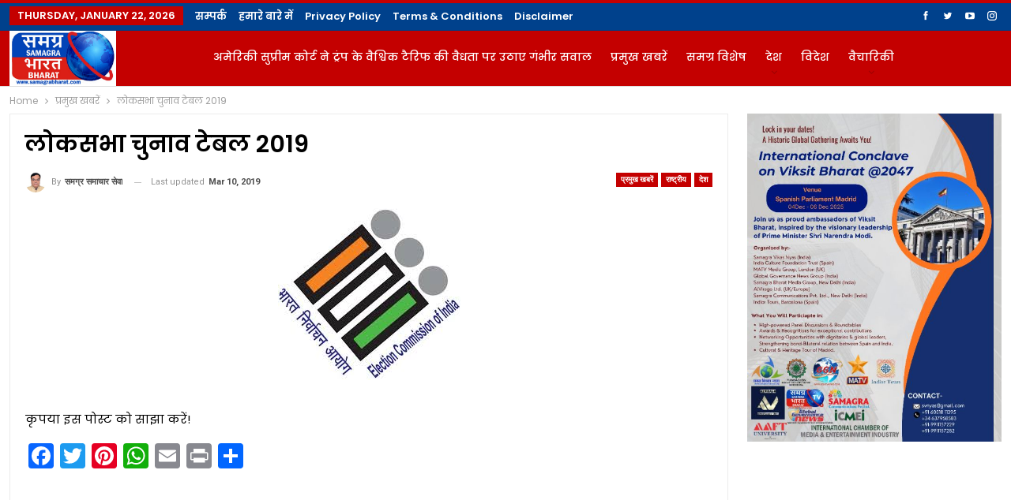

--- FILE ---
content_type: text/html; charset=UTF-8
request_url: https://www.samagrabharat.com/2019/03/10/lok-sabha-elections-table-2019/
body_size: 38046
content:
	<!DOCTYPE html>
		<!--[if IE 8]>
	<html class="ie ie8" lang="en-US"> <![endif]-->
	<!--[if IE 9]>
	<html class="ie ie9" lang="en-US"> <![endif]-->
	<!--[if gt IE 9]><!-->
<html lang="en-US"> <!--<![endif]-->
	<head>
				<meta charset="UTF-8">
		<meta http-equiv="X-UA-Compatible" content="IE=edge">
		<meta name="viewport" content="width=device-width, initial-scale=1.0">
		<link rel="pingback" href="https://www.samagrabharat.com/xmlrpc.php"/>

		<meta name='robots' content='index, follow, max-image-preview:large, max-snippet:-1, max-video-preview:-1' />
	<style>img:is([sizes="auto" i], [sizes^="auto," i]) { contain-intrinsic-size: 3000px 1500px }</style>
	
	<!-- This site is optimized with the Yoast SEO plugin v25.9 - https://yoast.com/wordpress/plugins/seo/ -->
	<title>लोकसभा चुनाव टेबल 2019 - Samagra Bharat News website</title>
	<link rel="canonical" href="https://www.samagrabharat.com/2019/03/10/lok-sabha-elections-table-2019/" />
	<meta property="og:locale" content="en_US" />
	<meta property="og:type" content="article" />
	<meta property="og:title" content="लोकसभा चुनाव टेबल 2019 - Samagra Bharat News website" />
	<meta property="og:description" content="पहला चरण चरण- 11 अप्रैल- 91 सीटों- आंध्र प्रदेश (25 सीटें), अरुणाचल (2 सीटें) असम (5 सीटें) बिहार (4 सीटें) छत्तीसगढ़ (1 सीटें) जम्मू-कश्मीर (2 सीटें), महाराष्ट्र (1 सीट), मेघालय (1 सीट), मिजोरम (1 सीटें), ओडिशा (4 सीटें), सिक्किम (1 सीट), तेलंगाना (17 सीटें) त्रिपुरा (1 सीट), उत्तर प्रदेश (8 सीटें), उत्तराखंड (5 सीटें), पश्चिम [&hellip;]" />
	<meta property="og:url" content="https://www.samagrabharat.com/2019/03/10/lok-sabha-elections-table-2019/" />
	<meta property="og:site_name" content="Samagra Bharat News website" />
	<meta property="article:publisher" content="https://www.facebook.com/Samagra-Bharat-News-100251915367136" />
	<meta property="article:published_time" content="2019-03-10T16:24:18+00:00" />
	<meta property="article:modified_time" content="2019-03-10T16:25:54+00:00" />
	<meta property="og:image" content="https://www.samagrabharat.com/wp-content/uploads/2019/01/चुनाव-आयोग.jpg" />
	<meta property="og:image:width" content="231" />
	<meta property="og:image:height" content="218" />
	<meta property="og:image:type" content="image/jpeg" />
	<meta name="author" content="समग्र समाचार सेवा" />
	<meta name="twitter:card" content="summary_large_image" />
	<meta name="twitter:creator" content="@samagra_news" />
	<meta name="twitter:site" content="@samagra_news" />
	<meta name="twitter:label1" content="Written by" />
	<meta name="twitter:data1" content="समग्र समाचार सेवा" />
	<script type="application/ld+json" class="yoast-schema-graph">{"@context":"https://schema.org","@graph":[{"@type":"Article","@id":"https://www.samagrabharat.com/2019/03/10/lok-sabha-elections-table-2019/#article","isPartOf":{"@id":"https://www.samagrabharat.com/2019/03/10/lok-sabha-elections-table-2019/"},"author":{"name":"समग्र समाचार सेवा","@id":"https://www.samagrabharat.com/#/schema/person/44e94051ddd80f38a7ea828d902d43fa"},"headline":"लोकसभा चुनाव टेबल 2019","datePublished":"2019-03-10T16:24:18+00:00","dateModified":"2019-03-10T16:25:54+00:00","mainEntityOfPage":{"@id":"https://www.samagrabharat.com/2019/03/10/lok-sabha-elections-table-2019/"},"wordCount":44,"commentCount":0,"publisher":{"@id":"https://www.samagrabharat.com/#organization"},"image":{"@id":"https://www.samagrabharat.com/2019/03/10/lok-sabha-elections-table-2019/#primaryimage"},"thumbnailUrl":"https://www.samagrabharat.com/wp-content/uploads/2019/01/चुनाव-आयोग.jpg","keywords":["Election Process"],"articleSection":["राष्ट्रीय","देश","प्रमुख खबरें"],"inLanguage":"en-US","potentialAction":[{"@type":"CommentAction","name":"Comment","target":["https://www.samagrabharat.com/2019/03/10/lok-sabha-elections-table-2019/#respond"]}]},{"@type":"WebPage","@id":"https://www.samagrabharat.com/2019/03/10/lok-sabha-elections-table-2019/","url":"https://www.samagrabharat.com/2019/03/10/lok-sabha-elections-table-2019/","name":"लोकसभा चुनाव टेबल 2019 - Samagra Bharat News website","isPartOf":{"@id":"https://www.samagrabharat.com/#website"},"primaryImageOfPage":{"@id":"https://www.samagrabharat.com/2019/03/10/lok-sabha-elections-table-2019/#primaryimage"},"image":{"@id":"https://www.samagrabharat.com/2019/03/10/lok-sabha-elections-table-2019/#primaryimage"},"thumbnailUrl":"https://www.samagrabharat.com/wp-content/uploads/2019/01/चुनाव-आयोग.jpg","datePublished":"2019-03-10T16:24:18+00:00","dateModified":"2019-03-10T16:25:54+00:00","breadcrumb":{"@id":"https://www.samagrabharat.com/2019/03/10/lok-sabha-elections-table-2019/#breadcrumb"},"inLanguage":"en-US","potentialAction":[{"@type":"ReadAction","target":["https://www.samagrabharat.com/2019/03/10/lok-sabha-elections-table-2019/"]}]},{"@type":"ImageObject","inLanguage":"en-US","@id":"https://www.samagrabharat.com/2019/03/10/lok-sabha-elections-table-2019/#primaryimage","url":"https://www.samagrabharat.com/wp-content/uploads/2019/01/चुनाव-आयोग.jpg","contentUrl":"https://www.samagrabharat.com/wp-content/uploads/2019/01/चुनाव-आयोग.jpg","width":231,"height":218},{"@type":"BreadcrumbList","@id":"https://www.samagrabharat.com/2019/03/10/lok-sabha-elections-table-2019/#breadcrumb","itemListElement":[{"@type":"ListItem","position":1,"name":"Home","item":"https://www.samagrabharat.com/"},{"@type":"ListItem","position":2,"name":"लोकसभा चुनाव टेबल 2019"}]},{"@type":"WebSite","@id":"https://www.samagrabharat.com/#website","url":"https://www.samagrabharat.com/","name":"Samagra Bharat News website","description":"Daily News and Analysis Portal Covering National And International News","publisher":{"@id":"https://www.samagrabharat.com/#organization"},"potentialAction":[{"@type":"SearchAction","target":{"@type":"EntryPoint","urlTemplate":"https://www.samagrabharat.com/?s={search_term_string}"},"query-input":{"@type":"PropertyValueSpecification","valueRequired":true,"valueName":"search_term_string"}}],"inLanguage":"en-US"},{"@type":"Organization","@id":"https://www.samagrabharat.com/#organization","name":"Samagra Bharat News","url":"https://www.samagrabharat.com/","logo":{"@type":"ImageObject","inLanguage":"en-US","@id":"https://www.samagrabharat.com/#/schema/logo/image/","url":"https://www.samagrabharat.com/wp-content/uploads/2021/01/12241173_166605277027442_6085330363866996567_n.jpg","contentUrl":"https://www.samagrabharat.com/wp-content/uploads/2021/01/12241173_166605277027442_6085330363866996567_n.jpg","width":380,"height":478,"caption":"Samagra Bharat News"},"image":{"@id":"https://www.samagrabharat.com/#/schema/logo/image/"},"sameAs":["https://www.facebook.com/Samagra-Bharat-News-100251915367136","https://x.com/samagra_news","https://in.pinterest.com/samagrabharat/_saved/","https://www.youtube.com/channel/UCBmLrrhOeIgNJZcvEdQznkQ"]},{"@type":"Person","@id":"https://www.samagrabharat.com/#/schema/person/44e94051ddd80f38a7ea828d902d43fa","name":"समग्र समाचार सेवा","image":{"@type":"ImageObject","inLanguage":"en-US","@id":"https://www.samagrabharat.com/#/schema/person/image/","url":"https://secure.gravatar.com/avatar/7cffb33d6d5d8bbb6f935a4e8ec1fd320a0fda97bbccb4f31e042c605ff2dae9?s=96&d=mm&r=g","contentUrl":"https://secure.gravatar.com/avatar/7cffb33d6d5d8bbb6f935a4e8ec1fd320a0fda97bbccb4f31e042c605ff2dae9?s=96&d=mm&r=g","caption":"समग्र समाचार सेवा"},"url":"https://www.samagrabharat.com/author/admin/"}]}</script>
	<!-- / Yoast SEO plugin. -->


<link rel='dns-prefetch' href='//static.addtoany.com' />
<link rel='dns-prefetch' href='//fonts.googleapis.com' />
<link rel="alternate" type="application/rss+xml" title="Samagra Bharat News website &raquo; Feed" href="https://www.samagrabharat.com/feed/" />
<link rel="alternate" type="application/rss+xml" title="Samagra Bharat News website &raquo; Comments Feed" href="https://www.samagrabharat.com/comments/feed/" />
<link rel="alternate" type="application/rss+xml" title="Samagra Bharat News website &raquo; लोकसभा चुनाव टेबल 2019 Comments Feed" href="https://www.samagrabharat.com/2019/03/10/lok-sabha-elections-table-2019/feed/" />
<script type="text/javascript">
/* <![CDATA[ */
window._wpemojiSettings = {"baseUrl":"https:\/\/s.w.org\/images\/core\/emoji\/16.0.1\/72x72\/","ext":".png","svgUrl":"https:\/\/s.w.org\/images\/core\/emoji\/16.0.1\/svg\/","svgExt":".svg","source":{"concatemoji":"https:\/\/www.samagrabharat.com\/wp-includes\/js\/wp-emoji-release.min.js?ver=6.8.3"}};
/*! This file is auto-generated */
!function(s,n){var o,i,e;function c(e){try{var t={supportTests:e,timestamp:(new Date).valueOf()};sessionStorage.setItem(o,JSON.stringify(t))}catch(e){}}function p(e,t,n){e.clearRect(0,0,e.canvas.width,e.canvas.height),e.fillText(t,0,0);var t=new Uint32Array(e.getImageData(0,0,e.canvas.width,e.canvas.height).data),a=(e.clearRect(0,0,e.canvas.width,e.canvas.height),e.fillText(n,0,0),new Uint32Array(e.getImageData(0,0,e.canvas.width,e.canvas.height).data));return t.every(function(e,t){return e===a[t]})}function u(e,t){e.clearRect(0,0,e.canvas.width,e.canvas.height),e.fillText(t,0,0);for(var n=e.getImageData(16,16,1,1),a=0;a<n.data.length;a++)if(0!==n.data[a])return!1;return!0}function f(e,t,n,a){switch(t){case"flag":return n(e,"\ud83c\udff3\ufe0f\u200d\u26a7\ufe0f","\ud83c\udff3\ufe0f\u200b\u26a7\ufe0f")?!1:!n(e,"\ud83c\udde8\ud83c\uddf6","\ud83c\udde8\u200b\ud83c\uddf6")&&!n(e,"\ud83c\udff4\udb40\udc67\udb40\udc62\udb40\udc65\udb40\udc6e\udb40\udc67\udb40\udc7f","\ud83c\udff4\u200b\udb40\udc67\u200b\udb40\udc62\u200b\udb40\udc65\u200b\udb40\udc6e\u200b\udb40\udc67\u200b\udb40\udc7f");case"emoji":return!a(e,"\ud83e\udedf")}return!1}function g(e,t,n,a){var r="undefined"!=typeof WorkerGlobalScope&&self instanceof WorkerGlobalScope?new OffscreenCanvas(300,150):s.createElement("canvas"),o=r.getContext("2d",{willReadFrequently:!0}),i=(o.textBaseline="top",o.font="600 32px Arial",{});return e.forEach(function(e){i[e]=t(o,e,n,a)}),i}function t(e){var t=s.createElement("script");t.src=e,t.defer=!0,s.head.appendChild(t)}"undefined"!=typeof Promise&&(o="wpEmojiSettingsSupports",i=["flag","emoji"],n.supports={everything:!0,everythingExceptFlag:!0},e=new Promise(function(e){s.addEventListener("DOMContentLoaded",e,{once:!0})}),new Promise(function(t){var n=function(){try{var e=JSON.parse(sessionStorage.getItem(o));if("object"==typeof e&&"number"==typeof e.timestamp&&(new Date).valueOf()<e.timestamp+604800&&"object"==typeof e.supportTests)return e.supportTests}catch(e){}return null}();if(!n){if("undefined"!=typeof Worker&&"undefined"!=typeof OffscreenCanvas&&"undefined"!=typeof URL&&URL.createObjectURL&&"undefined"!=typeof Blob)try{var e="postMessage("+g.toString()+"("+[JSON.stringify(i),f.toString(),p.toString(),u.toString()].join(",")+"));",a=new Blob([e],{type:"text/javascript"}),r=new Worker(URL.createObjectURL(a),{name:"wpTestEmojiSupports"});return void(r.onmessage=function(e){c(n=e.data),r.terminate(),t(n)})}catch(e){}c(n=g(i,f,p,u))}t(n)}).then(function(e){for(var t in e)n.supports[t]=e[t],n.supports.everything=n.supports.everything&&n.supports[t],"flag"!==t&&(n.supports.everythingExceptFlag=n.supports.everythingExceptFlag&&n.supports[t]);n.supports.everythingExceptFlag=n.supports.everythingExceptFlag&&!n.supports.flag,n.DOMReady=!1,n.readyCallback=function(){n.DOMReady=!0}}).then(function(){return e}).then(function(){var e;n.supports.everything||(n.readyCallback(),(e=n.source||{}).concatemoji?t(e.concatemoji):e.wpemoji&&e.twemoji&&(t(e.twemoji),t(e.wpemoji)))}))}((window,document),window._wpemojiSettings);
/* ]]> */
</script>

<style id='wp-emoji-styles-inline-css' type='text/css'>

	img.wp-smiley, img.emoji {
		display: inline !important;
		border: none !important;
		box-shadow: none !important;
		height: 1em !important;
		width: 1em !important;
		margin: 0 0.07em !important;
		vertical-align: -0.1em !important;
		background: none !important;
		padding: 0 !important;
	}
</style>
<link rel='stylesheet' id='wp-block-library-css' href='https://www.samagrabharat.com/wp-includes/css/dist/block-library/style.min.css?ver=6.8.3' type='text/css' media='all' />
<style id='classic-theme-styles-inline-css' type='text/css'>
/*! This file is auto-generated */
.wp-block-button__link{color:#fff;background-color:#32373c;border-radius:9999px;box-shadow:none;text-decoration:none;padding:calc(.667em + 2px) calc(1.333em + 2px);font-size:1.125em}.wp-block-file__button{background:#32373c;color:#fff;text-decoration:none}
</style>
<link rel='stylesheet' id='gutenberg-pdfjs-css' href='https://www.samagrabharat.com/wp-content/plugins/pdfjs-viewer-shortcode/inc/../blocks/dist/style.css?ver=2.2.3' type='text/css' media='all' />
<style id='pdfemb-pdf-embedder-viewer-style-inline-css' type='text/css'>
.wp-block-pdfemb-pdf-embedder-viewer{max-width:none}

</style>
<style id='global-styles-inline-css' type='text/css'>
:root{--wp--preset--aspect-ratio--square: 1;--wp--preset--aspect-ratio--4-3: 4/3;--wp--preset--aspect-ratio--3-4: 3/4;--wp--preset--aspect-ratio--3-2: 3/2;--wp--preset--aspect-ratio--2-3: 2/3;--wp--preset--aspect-ratio--16-9: 16/9;--wp--preset--aspect-ratio--9-16: 9/16;--wp--preset--color--black: #000000;--wp--preset--color--cyan-bluish-gray: #abb8c3;--wp--preset--color--white: #ffffff;--wp--preset--color--pale-pink: #f78da7;--wp--preset--color--vivid-red: #cf2e2e;--wp--preset--color--luminous-vivid-orange: #ff6900;--wp--preset--color--luminous-vivid-amber: #fcb900;--wp--preset--color--light-green-cyan: #7bdcb5;--wp--preset--color--vivid-green-cyan: #00d084;--wp--preset--color--pale-cyan-blue: #8ed1fc;--wp--preset--color--vivid-cyan-blue: #0693e3;--wp--preset--color--vivid-purple: #9b51e0;--wp--preset--gradient--vivid-cyan-blue-to-vivid-purple: linear-gradient(135deg,rgba(6,147,227,1) 0%,rgb(155,81,224) 100%);--wp--preset--gradient--light-green-cyan-to-vivid-green-cyan: linear-gradient(135deg,rgb(122,220,180) 0%,rgb(0,208,130) 100%);--wp--preset--gradient--luminous-vivid-amber-to-luminous-vivid-orange: linear-gradient(135deg,rgba(252,185,0,1) 0%,rgba(255,105,0,1) 100%);--wp--preset--gradient--luminous-vivid-orange-to-vivid-red: linear-gradient(135deg,rgba(255,105,0,1) 0%,rgb(207,46,46) 100%);--wp--preset--gradient--very-light-gray-to-cyan-bluish-gray: linear-gradient(135deg,rgb(238,238,238) 0%,rgb(169,184,195) 100%);--wp--preset--gradient--cool-to-warm-spectrum: linear-gradient(135deg,rgb(74,234,220) 0%,rgb(151,120,209) 20%,rgb(207,42,186) 40%,rgb(238,44,130) 60%,rgb(251,105,98) 80%,rgb(254,248,76) 100%);--wp--preset--gradient--blush-light-purple: linear-gradient(135deg,rgb(255,206,236) 0%,rgb(152,150,240) 100%);--wp--preset--gradient--blush-bordeaux: linear-gradient(135deg,rgb(254,205,165) 0%,rgb(254,45,45) 50%,rgb(107,0,62) 100%);--wp--preset--gradient--luminous-dusk: linear-gradient(135deg,rgb(255,203,112) 0%,rgb(199,81,192) 50%,rgb(65,88,208) 100%);--wp--preset--gradient--pale-ocean: linear-gradient(135deg,rgb(255,245,203) 0%,rgb(182,227,212) 50%,rgb(51,167,181) 100%);--wp--preset--gradient--electric-grass: linear-gradient(135deg,rgb(202,248,128) 0%,rgb(113,206,126) 100%);--wp--preset--gradient--midnight: linear-gradient(135deg,rgb(2,3,129) 0%,rgb(40,116,252) 100%);--wp--preset--font-size--small: 13px;--wp--preset--font-size--medium: 20px;--wp--preset--font-size--large: 36px;--wp--preset--font-size--x-large: 42px;--wp--preset--spacing--20: 0.44rem;--wp--preset--spacing--30: 0.67rem;--wp--preset--spacing--40: 1rem;--wp--preset--spacing--50: 1.5rem;--wp--preset--spacing--60: 2.25rem;--wp--preset--spacing--70: 3.38rem;--wp--preset--spacing--80: 5.06rem;--wp--preset--shadow--natural: 6px 6px 9px rgba(0, 0, 0, 0.2);--wp--preset--shadow--deep: 12px 12px 50px rgba(0, 0, 0, 0.4);--wp--preset--shadow--sharp: 6px 6px 0px rgba(0, 0, 0, 0.2);--wp--preset--shadow--outlined: 6px 6px 0px -3px rgba(255, 255, 255, 1), 6px 6px rgba(0, 0, 0, 1);--wp--preset--shadow--crisp: 6px 6px 0px rgba(0, 0, 0, 1);}:where(.is-layout-flex){gap: 0.5em;}:where(.is-layout-grid){gap: 0.5em;}body .is-layout-flex{display: flex;}.is-layout-flex{flex-wrap: wrap;align-items: center;}.is-layout-flex > :is(*, div){margin: 0;}body .is-layout-grid{display: grid;}.is-layout-grid > :is(*, div){margin: 0;}:where(.wp-block-columns.is-layout-flex){gap: 2em;}:where(.wp-block-columns.is-layout-grid){gap: 2em;}:where(.wp-block-post-template.is-layout-flex){gap: 1.25em;}:where(.wp-block-post-template.is-layout-grid){gap: 1.25em;}.has-black-color{color: var(--wp--preset--color--black) !important;}.has-cyan-bluish-gray-color{color: var(--wp--preset--color--cyan-bluish-gray) !important;}.has-white-color{color: var(--wp--preset--color--white) !important;}.has-pale-pink-color{color: var(--wp--preset--color--pale-pink) !important;}.has-vivid-red-color{color: var(--wp--preset--color--vivid-red) !important;}.has-luminous-vivid-orange-color{color: var(--wp--preset--color--luminous-vivid-orange) !important;}.has-luminous-vivid-amber-color{color: var(--wp--preset--color--luminous-vivid-amber) !important;}.has-light-green-cyan-color{color: var(--wp--preset--color--light-green-cyan) !important;}.has-vivid-green-cyan-color{color: var(--wp--preset--color--vivid-green-cyan) !important;}.has-pale-cyan-blue-color{color: var(--wp--preset--color--pale-cyan-blue) !important;}.has-vivid-cyan-blue-color{color: var(--wp--preset--color--vivid-cyan-blue) !important;}.has-vivid-purple-color{color: var(--wp--preset--color--vivid-purple) !important;}.has-black-background-color{background-color: var(--wp--preset--color--black) !important;}.has-cyan-bluish-gray-background-color{background-color: var(--wp--preset--color--cyan-bluish-gray) !important;}.has-white-background-color{background-color: var(--wp--preset--color--white) !important;}.has-pale-pink-background-color{background-color: var(--wp--preset--color--pale-pink) !important;}.has-vivid-red-background-color{background-color: var(--wp--preset--color--vivid-red) !important;}.has-luminous-vivid-orange-background-color{background-color: var(--wp--preset--color--luminous-vivid-orange) !important;}.has-luminous-vivid-amber-background-color{background-color: var(--wp--preset--color--luminous-vivid-amber) !important;}.has-light-green-cyan-background-color{background-color: var(--wp--preset--color--light-green-cyan) !important;}.has-vivid-green-cyan-background-color{background-color: var(--wp--preset--color--vivid-green-cyan) !important;}.has-pale-cyan-blue-background-color{background-color: var(--wp--preset--color--pale-cyan-blue) !important;}.has-vivid-cyan-blue-background-color{background-color: var(--wp--preset--color--vivid-cyan-blue) !important;}.has-vivid-purple-background-color{background-color: var(--wp--preset--color--vivid-purple) !important;}.has-black-border-color{border-color: var(--wp--preset--color--black) !important;}.has-cyan-bluish-gray-border-color{border-color: var(--wp--preset--color--cyan-bluish-gray) !important;}.has-white-border-color{border-color: var(--wp--preset--color--white) !important;}.has-pale-pink-border-color{border-color: var(--wp--preset--color--pale-pink) !important;}.has-vivid-red-border-color{border-color: var(--wp--preset--color--vivid-red) !important;}.has-luminous-vivid-orange-border-color{border-color: var(--wp--preset--color--luminous-vivid-orange) !important;}.has-luminous-vivid-amber-border-color{border-color: var(--wp--preset--color--luminous-vivid-amber) !important;}.has-light-green-cyan-border-color{border-color: var(--wp--preset--color--light-green-cyan) !important;}.has-vivid-green-cyan-border-color{border-color: var(--wp--preset--color--vivid-green-cyan) !important;}.has-pale-cyan-blue-border-color{border-color: var(--wp--preset--color--pale-cyan-blue) !important;}.has-vivid-cyan-blue-border-color{border-color: var(--wp--preset--color--vivid-cyan-blue) !important;}.has-vivid-purple-border-color{border-color: var(--wp--preset--color--vivid-purple) !important;}.has-vivid-cyan-blue-to-vivid-purple-gradient-background{background: var(--wp--preset--gradient--vivid-cyan-blue-to-vivid-purple) !important;}.has-light-green-cyan-to-vivid-green-cyan-gradient-background{background: var(--wp--preset--gradient--light-green-cyan-to-vivid-green-cyan) !important;}.has-luminous-vivid-amber-to-luminous-vivid-orange-gradient-background{background: var(--wp--preset--gradient--luminous-vivid-amber-to-luminous-vivid-orange) !important;}.has-luminous-vivid-orange-to-vivid-red-gradient-background{background: var(--wp--preset--gradient--luminous-vivid-orange-to-vivid-red) !important;}.has-very-light-gray-to-cyan-bluish-gray-gradient-background{background: var(--wp--preset--gradient--very-light-gray-to-cyan-bluish-gray) !important;}.has-cool-to-warm-spectrum-gradient-background{background: var(--wp--preset--gradient--cool-to-warm-spectrum) !important;}.has-blush-light-purple-gradient-background{background: var(--wp--preset--gradient--blush-light-purple) !important;}.has-blush-bordeaux-gradient-background{background: var(--wp--preset--gradient--blush-bordeaux) !important;}.has-luminous-dusk-gradient-background{background: var(--wp--preset--gradient--luminous-dusk) !important;}.has-pale-ocean-gradient-background{background: var(--wp--preset--gradient--pale-ocean) !important;}.has-electric-grass-gradient-background{background: var(--wp--preset--gradient--electric-grass) !important;}.has-midnight-gradient-background{background: var(--wp--preset--gradient--midnight) !important;}.has-small-font-size{font-size: var(--wp--preset--font-size--small) !important;}.has-medium-font-size{font-size: var(--wp--preset--font-size--medium) !important;}.has-large-font-size{font-size: var(--wp--preset--font-size--large) !important;}.has-x-large-font-size{font-size: var(--wp--preset--font-size--x-large) !important;}
:where(.wp-block-post-template.is-layout-flex){gap: 1.25em;}:where(.wp-block-post-template.is-layout-grid){gap: 1.25em;}
:where(.wp-block-columns.is-layout-flex){gap: 2em;}:where(.wp-block-columns.is-layout-grid){gap: 2em;}
:root :where(.wp-block-pullquote){font-size: 1.5em;line-height: 1.6;}
</style>
<link rel='stylesheet' id='pj-news-ticker-css' href='https://www.samagrabharat.com/wp-content/plugins/pj-news-ticker/public/css/pj-news-ticker.css?ver=1.9.5' type='text/css' media='all' />
<link rel='stylesheet' id='addtoany-css' href='https://www.samagrabharat.com/wp-content/plugins/add-to-any/addtoany.min.css?ver=1.16' type='text/css' media='all' />
<style id='addtoany-inline-css' type='text/css'>
@media screen and (max-width:980px){
.a2a_floating_style.a2a_vertical_style{display:none;}
}
</style>
<link rel='stylesheet' id='better-framework-main-fonts-css' href='https://fonts.googleapis.com/css?family=Poppins:400,600,500,700%7CRoboto:400,700,500&#038;display=swap' type='text/css' media='all' />
<script type="text/javascript" id="addtoany-core-js-before">
/* <![CDATA[ */
window.a2a_config=window.a2a_config||{};a2a_config.callbacks=[];a2a_config.overlays=[];a2a_config.templates={};
/* ]]> */
</script>
<script type="text/javascript" defer src="https://static.addtoany.com/menu/page.js" id="addtoany-core-js"></script>
<script type="text/javascript" src="https://www.samagrabharat.com/wp-includes/js/jquery/jquery.min.js?ver=3.7.1" id="jquery-core-js"></script>
<script type="text/javascript" src="https://www.samagrabharat.com/wp-includes/js/jquery/jquery-migrate.min.js?ver=3.4.1" id="jquery-migrate-js"></script>
<script type="text/javascript" defer src="https://www.samagrabharat.com/wp-content/plugins/add-to-any/addtoany.min.js?ver=1.1" id="addtoany-jquery-js"></script>
<script type="text/javascript" id="3d-flip-book-client-locale-loader-js-extra">
/* <![CDATA[ */
var FB3D_CLIENT_LOCALE = {"ajaxurl":"https:\/\/www.samagrabharat.com\/wp-admin\/admin-ajax.php","dictionary":{"Table of contents":"Table of contents","Close":"Close","Bookmarks":"Bookmarks","Thumbnails":"Thumbnails","Search":"Search","Share":"Share","Facebook":"Facebook","Twitter":"Twitter","Email":"Email","Play":"Play","Previous page":"Previous page","Next page":"Next page","Zoom in":"Zoom in","Zoom out":"Zoom out","Fit view":"Fit view","Auto play":"Auto play","Full screen":"Full screen","More":"More","Smart pan":"Smart pan","Single page":"Single page","Sounds":"Sounds","Stats":"Stats","Print":"Print","Download":"Download","Goto first page":"Goto first page","Goto last page":"Goto last page"},"images":"https:\/\/www.samagrabharat.com\/wp-content\/plugins\/interactive-3d-flipbook-powered-physics-engine\/assets\/images\/","jsData":{"urls":[],"posts":{"ids_mis":[],"ids":[]},"pages":[],"firstPages":[],"bookCtrlProps":[],"bookTemplates":[]},"key":"3d-flip-book","pdfJS":{"pdfJsLib":"https:\/\/www.samagrabharat.com\/wp-content\/plugins\/interactive-3d-flipbook-powered-physics-engine\/assets\/js\/pdf.min.js?ver=4.3.136","pdfJsWorker":"https:\/\/www.samagrabharat.com\/wp-content\/plugins\/interactive-3d-flipbook-powered-physics-engine\/assets\/js\/pdf.worker.js?ver=4.3.136","stablePdfJsLib":"https:\/\/www.samagrabharat.com\/wp-content\/plugins\/interactive-3d-flipbook-powered-physics-engine\/assets\/js\/stable\/pdf.min.js?ver=2.5.207","stablePdfJsWorker":"https:\/\/www.samagrabharat.com\/wp-content\/plugins\/interactive-3d-flipbook-powered-physics-engine\/assets\/js\/stable\/pdf.worker.js?ver=2.5.207","pdfJsCMapUrl":"https:\/\/www.samagrabharat.com\/wp-content\/plugins\/interactive-3d-flipbook-powered-physics-engine\/assets\/cmaps\/"},"cacheurl":"https:\/\/www.samagrabharat.com\/wp-content\/uploads\/3d-flip-book\/cache\/","pluginsurl":"https:\/\/www.samagrabharat.com\/wp-content\/plugins\/","pluginurl":"https:\/\/www.samagrabharat.com\/wp-content\/plugins\/interactive-3d-flipbook-powered-physics-engine\/","thumbnailSize":{"width":"150","height":"150"},"version":"1.16.16"};
/* ]]> */
</script>
<script type="text/javascript" src="https://www.samagrabharat.com/wp-content/plugins/interactive-3d-flipbook-powered-physics-engine/assets/js/client-locale-loader.js?ver=1.16.16" id="3d-flip-book-client-locale-loader-js" async="async" data-wp-strategy="async"></script>
<script type="text/javascript" src="https://www.samagrabharat.com/wp-content/plugins/pj-news-ticker/public/js/pj-news-ticker.js?ver=1.9.5" id="pj-news-ticker-js"></script>
<!--[if lt IE 9]>
<script type="text/javascript" src="https://www.samagrabharat.com/wp-content/themes/publisher/includes/libs/better-framework/assets/js/html5shiv.min.js?ver=3.11.15" id="bf-html5shiv-js"></script>
<![endif]-->
<!--[if lt IE 9]>
<script type="text/javascript" src="https://www.samagrabharat.com/wp-content/themes/publisher/includes/libs/better-framework/assets/js/respond.min.js?ver=3.11.15" id="bf-respond-js"></script>
<![endif]-->
<script type="text/javascript" src="https://www.samagrabharat.com/wp-content/plugins/better-adsmanager/js/advertising.min.js?ver=1.17.2" id="better-advertising-js"></script>
<link rel="https://api.w.org/" href="https://www.samagrabharat.com/wp-json/" /><link rel="alternate" title="JSON" type="application/json" href="https://www.samagrabharat.com/wp-json/wp/v2/posts/3051" /><link rel="EditURI" type="application/rsd+xml" title="RSD" href="https://www.samagrabharat.com/xmlrpc.php?rsd" />
<meta name="generator" content="WordPress 6.8.3" />
<link rel='shortlink' href='https://www.samagrabharat.com/?p=3051' />
<link rel="alternate" title="oEmbed (JSON)" type="application/json+oembed" href="https://www.samagrabharat.com/wp-json/oembed/1.0/embed?url=https%3A%2F%2Fwww.samagrabharat.com%2F2019%2F03%2F10%2Flok-sabha-elections-table-2019%2F" />
<link rel="alternate" title="oEmbed (XML)" type="text/xml+oembed" href="https://www.samagrabharat.com/wp-json/oembed/1.0/embed?url=https%3A%2F%2Fwww.samagrabharat.com%2F2019%2F03%2F10%2Flok-sabha-elections-table-2019%2F&#038;format=xml" />
<meta name="generator" content="Powered by WPBakery Page Builder - drag and drop page builder for WordPress."/>
<script type="application/ld+json">{
    "@context": "http://schema.org/",
    "@type": "Organization",
    "@id": "#organization",
    "logo": {
        "@type": "ImageObject",
        "url": "https://www.samagrabharat.com/wp-content/uploads/2024/01/logo.jpeg"
    },
    "url": "https://www.samagrabharat.com/",
    "name": "Samagra Bharat News website",
    "description": "Daily News and Analysis Portal Covering National And International News"
}</script>
<script type="application/ld+json">{
    "@context": "http://schema.org/",
    "@type": "WebSite",
    "name": "Samagra Bharat News website",
    "alternateName": "Daily News and Analysis Portal Covering National And International News",
    "url": "https://www.samagrabharat.com/"
}</script>
<script type="application/ld+json">{
    "@context": "http://schema.org/",
    "@type": "BlogPosting",
    "headline": "\u0932\u094b\u0915\u0938\u092d\u093e \u091a\u0941\u0928\u093e\u0935 \u091f\u0947\u092c\u0932 2019",
    "description": " \u092a\u0939\u0932\u093e \u091a\u0930\u0923  \u091a\u0930\u0923- 11 \u0905\u092a\u094d\u0930\u0948\u0932- 91 \u0938\u0940\u091f\u094b\u0902- \u0906\u0902\u0927\u094d\u0930 \u092a\u094d\u0930\u0926\u0947\u0936 (25 \u0938\u0940\u091f\u0947\u0902), \u0905\u0930\u0941\u0923\u093e\u091a\u0932 (2 \u0938\u0940\u091f\u0947\u0902) \u0905\u0938\u092e (5 \u0938\u0940\u091f\u0947\u0902) \u092c\u093f\u0939\u093e\u0930 (4 \u0938\u0940\u091f\u0947\u0902) \u091b\u0924\u094d\u0924\u0940\u0938\u0917\u0922\u093c (1 \u0938\u0940\u091f\u0947\u0902) \u091c\u092e\u094d\u092e\u0942-\u0915\u0936\u094d\u092e\u0940\u0930 (2 \u0938\u0940\u091f\u0947\u0902), \u092e\u0939\u093e\u0930\u093e\u0937\u094d\u091f\u094d\u0930 (1 \u0938\u0940\u091f), \u092e\u0947\u0918\u093e\u0932\u092f (1 \u0938\u0940\u091f), \u092e\u093f\u091c\u094b\u0930\u092e (1 \u0938\u0940\u091f\u0947\u0902), \u0913\u0921\u093f\u0936\u093e (4 \u0938\u0940\u091f\u0947\u0902), \u0938\u093f\u0915\u094d\u0915\u093f\u092e (1 \u0938\u0940\u091f), \u0924\u0947\u0932\u0902\u0917\u093e\u0928\u093e",
    "datePublished": "2019-03-10",
    "dateModified": "2019-03-10",
    "author": {
        "@type": "Person",
        "@id": "#person-",
        "name": "\u0938\u092e\u0917\u094d\u0930 \u0938\u092e\u093e\u091a\u093e\u0930 \u0938\u0947\u0935\u093e"
    },
    "image": "https://www.samagrabharat.com/wp-content/uploads/2019/01/\u091a\u0941\u0928\u093e\u0935-\u0906\u092f\u094b\u0917.jpg",
    "interactionStatistic": [
        {
            "@type": "InteractionCounter",
            "interactionType": "http://schema.org/CommentAction",
            "userInteractionCount": "0"
        }
    ],
    "publisher": {
        "@id": "#organization"
    },
    "mainEntityOfPage": "https://www.samagrabharat.com/2019/03/10/lok-sabha-elections-table-2019/"
}</script>
<link rel='stylesheet' id='bf-minifed-css-1' href='https://www.samagrabharat.com/wp-content/bs-booster-cache/f68a54cdb69b453920f08ffbcaa96a50.css' type='text/css' media='all' />
<link rel='stylesheet' id='7.9.2-1768998958' href='https://www.samagrabharat.com/wp-content/bs-booster-cache/6c80b6ce3f58726798eb4e3a0b338b51.css' type='text/css' media='all' />
<link rel="icon" href="https://www.samagrabharat.com/wp-content/uploads/2017/10/samagrabharat-1-150x110.png" sizes="32x32" />
<link rel="icon" href="https://www.samagrabharat.com/wp-content/uploads/2017/10/samagrabharat-1.png" sizes="192x192" />
<link rel="apple-touch-icon" href="https://www.samagrabharat.com/wp-content/uploads/2017/10/samagrabharat-1.png" />
<meta name="msapplication-TileImage" content="https://www.samagrabharat.com/wp-content/uploads/2017/10/samagrabharat-1.png" />

<!-- BetterFramework Head Inline CSS -->
<style>
.better-newsticker ul.news-list li
{
    margin: 0;
    padding: 0 19px 0 13px;
    height: 30px;
    line-height: 40px;
    font-size: 17px;
    width: 65%;
    -webkit-transition: all .45s ease;
    -moz-transition: all .45s ease;
    -o-transition: all .45s ease;
    transition: all .45s ease;
    z-index: 0;
    opacity: 0;
    position: absolute;
    top: 0;
    left: 198px;
    white-space: nowrap;
    overflow: hidden;
    text-overflow: ellipsis;
    
}


.better-newsticker .heading
{
    display: inline-block;
    width: 110px;
    height: 40px;
    position: absolute;
    left: 0;
    top: 0;
    line-height: 41px;
    font-size: 16px;
    padding: 0;
    text-transform: uppercase!important;
    margin: 0;
    color: #fff;
    text-align: center;
    border-radius: 3px;
    
}


.better-newsticker ul.news-list li a
{
    color: #fff;
}
.better-newsticker
{
 min-height: 40px;
    max-height: 40px;
    overflow: hidden;
    color: #fff;
    position: relative;
    margin: 0 0 17px;
    background-color: #000;
}
.better-newsticker .control-nav {
    position: absolute;
    top: 7px;
    right: 0;
    z-index: 2;
    line-height: 24px;
     direction: ltr;
}
.site-header.header-style-2.header-style-2 .main-menu>li>a {
    line-height: 50px;
    padding: 0 9px;
}

.listing-mg-3-item .img-cont{
    border-radius:10px;
}
.listing-item-tb-2 .img-holder{
    border-radius:6px;
    
}
.listing-item-tb-1 .img-holder{
    border-radius:8px;
}
.listing-item-grid-1 .featured .img-holder{
border-radius:8px;
}
.btn-bs-pagination{
    background-color:#F75200;
    color: #fff !important;
}
.btn-bs-pagination.disabled, .btn-bs-pagination.disabled:hover {
    opacity: 1;
    
}
.site-footer .light-text .bs-listing .title a {
    color: #fff!important;
}
.site-header.header-style-8 .site-branding .logo, .site-header.header-style-8 .site-branding .logo img {
    max-height: 70px;
}
.bsac-caption {
    color: #000;
    font-size: 15px;
    line-height: 20px;
}

</style>
<!-- /BetterFramework Head Inline CSS-->
<noscript><style> .wpb_animate_when_almost_visible { opacity: 1; }</style></noscript>		<!-- Global site tag (gtag.js) - Google Analytics -->
<script async src="https://www.googletagmanager.com/gtag/js?id=G-R81KX2PZ26"></script>
<script>
  window.dataLayer = window.dataLayer || [];
  function gtag(){dataLayer.push(arguments);}
  gtag('js', new Date());

  gtag('config', 'G-R81KX2PZ26');
</script>
		<script async src="https://pagead2.googlesyndication.com/pagead/js/adsbygoogle.js?client=ca-pub-1618308934194947"
     crossorigin="anonymous"></script>
	</head>

<body class="wp-singular post-template-default single single-post postid-3051 single-format-standard wp-theme-publisher bs-theme bs-publisher bs-publisher-online-magazine active-light-box active-top-line ltr close-rh page-layout-2-col page-layout-2-col-right full-width main-menu-sticky-smart main-menu-stretched single-cat-8 single-cat-18 single-prim-cat-27 single-cat-27  wpb-js-composer js-comp-ver-6.7.0 vc_responsive bs-ll-a" dir="ltr">
		<div class="main-wrap content-main-wrap">
			<header id="header" class="site-header header-style-8 full-width stretched" itemscope="itemscope" itemtype="https://schema.org/WPHeader">
		<section class="topbar topbar-style-1 hidden-xs hidden-xs">
	<div class="content-wrap">
		<div class="container">
			<div class="topbar-inner clearfix">

									<div class="section-links">
								<div  class="  better-studio-shortcode bsc-clearfix better-social-counter style-button not-colored in-4-col">
						<ul class="social-list bsc-clearfix"><li class="social-item facebook"><a href = "https://www.facebook.com/" target = "_blank" > <i class="item-icon bsfi-facebook" ></i><span class="item-title" > Likes </span> </a> </li> <li class="social-item twitter"><a href = "https://twitter.com/#" target = "_blank" > <i class="item-icon bsfi-twitter" ></i><span class="item-title" > Followers </span> </a> </li> <li class="social-item youtube"><a href = "https://youtube.com/channel/#" target = "_blank" > <i class="item-icon bsfi-youtube" ></i><span class="item-title" > Subscribers </span> </a> </li> <li class="social-item instagram"><a href = "https://instagram.com/#" target = "_blank" > <i class="item-icon bsfi-instagram" ></i><span class="item-title" > Followers </span> </a> </li> 			</ul>
		</div>
							</div>
				
				<div class="section-menu">
						<div id="menu-top" class="menu top-menu-wrapper" role="navigation" itemscope="itemscope" itemtype="https://schema.org/SiteNavigationElement">
		<nav class="top-menu-container">

			<ul id="top-navigation" class="top-menu menu clearfix bsm-pure">
									<li id="topbar-date" class="menu-item menu-item-date">
					<span
						class="topbar-date">Thursday, January 22, 2026</span>
					</li>
					<li id="menu-item-3517" class="menu-item menu-item-type-post_type menu-item-object-page better-anim-fade menu-item-3517"><a href="https://www.samagrabharat.com/%e0%a4%b8%e0%a4%ae%e0%a5%8d%e0%a4%aa%e0%a4%b0%e0%a5%8d%e0%a4%95/">सम्पर्क</a></li>
<li id="menu-item-3518" class="menu-item menu-item-type-post_type menu-item-object-page better-anim-fade menu-item-3518"><a href="https://www.samagrabharat.com/%e0%a4%b9%e0%a4%ae%e0%a4%be%e0%a4%b0%e0%a5%87-%e0%a4%ac%e0%a4%be%e0%a4%b0%e0%a5%87-%e0%a4%ae%e0%a5%87%e0%a4%82/">हमारे बारे में</a></li>
<li id="menu-item-14341" class="menu-item menu-item-type-post_type menu-item-object-page better-anim-fade menu-item-14341"><a href="https://www.samagrabharat.com/privacy-policy/">Privacy Policy</a></li>
<li id="menu-item-14340" class="menu-item menu-item-type-post_type menu-item-object-page better-anim-fade menu-item-14340"><a href="https://www.samagrabharat.com/terms-conditions/">Terms &#038; Conditions</a></li>
<li id="menu-item-14339" class="menu-item menu-item-type-post_type menu-item-object-page better-anim-fade menu-item-14339"><a href="https://www.samagrabharat.com/disclaimer/">Disclaimer</a></li>
			</ul>

		</nav>
	</div>
				</div>
			</div>
		</div>
	</div>
</section>
		<div class="content-wrap">
			<div class="container">
				<div class="header-inner clearfix">
					<div id="site-branding" class="site-branding">
	<p  id="site-title" class="logo h1 img-logo">
	<a href="https://www.samagrabharat.com/" itemprop="url" rel="home">
					<img id="site-logo" src="https://www.samagrabharat.com/wp-content/uploads/2024/01/logo.jpeg"
			     alt="Samagra Bharat"  />

			<span class="site-title">Samagra Bharat - Daily News and Analysis Portal Covering National And International News</span>
				</a>
</p>
</div><!-- .site-branding -->
<nav id="menu-main" class="menu main-menu-container " role="navigation" itemscope="itemscope" itemtype="https://schema.org/SiteNavigationElement">
		<ul id="main-navigation" class="main-menu menu bsm-pure clearfix">
		<li id="menu-item-773" class="menu-item menu-item-type-post_type menu-item-object-page menu-item-home better-anim-fade menu-item-773"><a href="https://www.samagrabharat.com/">अमेरिकी सुप्रीम कोर्ट ने ट्रंप के वैश्विक टैरिफ की वैधता पर उठाए गंभीर सवाल</a></li>
<li id="menu-item-223" class="menu-item menu-item-type-taxonomy menu-item-object-category current-post-ancestor current-menu-parent current-post-parent menu-term-27 better-anim-fade menu-item-223"><a href="https://www.samagrabharat.com/category/%e0%a4%aa%e0%a5%8d%e0%a4%b0%e0%a4%ae%e0%a5%81%e0%a4%96-%e0%a4%96%e0%a4%ac%e0%a4%b0%e0%a5%87%e0%a4%82/">प्रमुख खबरें</a></li>
<li id="menu-item-5773" class="menu-item menu-item-type-taxonomy menu-item-object-category menu-term-1467 better-anim-fade menu-item-5773"><a href="https://www.samagrabharat.com/category/overall-development/">समग्र विशेष</a></li>
<li id="menu-item-6807" class="menu-item menu-item-type-taxonomy menu-item-object-category current-post-ancestor current-menu-parent current-post-parent menu-item-has-children menu-term-18 better-anim-fade menu-item-6807"><a href="https://www.samagrabharat.com/category/national/">देश</a>
<ul class="sub-menu">
	<li id="menu-item-6673" class="menu-item menu-item-type-taxonomy menu-item-object-category menu-term-13 better-anim-fade menu-item-6673"><a href="https://www.samagrabharat.com/category/national/%e0%a4%b8%e0%a4%b0%e0%a4%95%e0%a4%be%e0%a4%b0%e0%a4%b8%e0%a4%b0%e0%a5%8b%e0%a4%95%e0%a4%be%e0%a4%b0/">सरकार/सरोकार</a></li>
	<li id="menu-item-5750" class="menu-item menu-item-type-taxonomy menu-item-object-category menu-term-1449 better-anim-fade menu-item-5750"><a href="https://www.samagrabharat.com/category/national/states/">राज्य</a></li>
	<li id="menu-item-5751" class="menu-item menu-item-type-taxonomy menu-item-object-category menu-term-1450 better-anim-fade menu-item-5751"><a href="https://www.samagrabharat.com/category/national/district/">जिले</a></li>
	<li id="menu-item-5749" class="menu-item menu-item-type-taxonomy menu-item-object-category menu-term-1451 better-anim-fade menu-item-5749"><a href="https://www.samagrabharat.com/category/national/our-village/">ग्रामीण पंचायत</a></li>
	<li id="menu-item-5748" class="menu-item menu-item-type-taxonomy menu-item-object-category menu-term-1448 better-anim-fade menu-item-5748"><a href="https://www.samagrabharat.com/category/national/parliament-assembly/">संसद/विधानसभा</a></li>
	<li id="menu-item-248" class="menu-item menu-item-type-taxonomy menu-item-object-category current-post-ancestor menu-item-has-children menu-term-44 better-anim-fade menu-item-248"><a href="https://www.samagrabharat.com/category/national/%e0%a4%b0%e0%a4%be%e0%a4%9c%e0%a4%a8%e0%a5%80%e0%a4%a4%e0%a4%bf/">राजनीति</a>
	<ul class="sub-menu">
		<li id="menu-item-91" class="menu-item menu-item-type-taxonomy menu-item-object-category current-post-ancestor current-menu-parent current-post-parent menu-term-8 better-anim-fade menu-item-91"><a href="https://www.samagrabharat.com/category/national/%e0%a4%b0%e0%a4%be%e0%a4%9c%e0%a4%a8%e0%a5%80%e0%a4%a4%e0%a4%bf/national-politics/">राष्ट्रीय</a></li>
		<li id="menu-item-6808" class="menu-item menu-item-type-taxonomy menu-item-object-category menu-term-1750 better-anim-fade menu-item-6808"><a href="https://www.samagrabharat.com/category/national/%e0%a4%b0%e0%a4%be%e0%a4%9c%e0%a4%a8%e0%a5%80%e0%a4%a4%e0%a4%bf/international-politics/">अंतराष्ट्रीय</a></li>
	</ul>
</li>
</ul>
</li>
<li id="menu-item-6809" class="menu-item menu-item-type-taxonomy menu-item-object-category menu-term-30 better-anim-fade menu-item-6809"><a href="https://www.samagrabharat.com/category/%e0%a4%b5%e0%a4%bf%e0%a4%a6%e0%a5%87%e0%a4%b6/">विदेश</a></li>
<li id="menu-item-5742" class="menu-item menu-item-type-taxonomy menu-item-object-category menu-item-has-children menu-term-1443 better-anim-fade menu-item-5742"><a href="https://www.samagrabharat.com/category/editorial/">वैचारिकी</a>
<ul class="sub-menu">
	<li id="menu-item-5747" class="menu-item menu-item-type-taxonomy menu-item-object-category menu-term-1446 better-anim-fade menu-item-5747"><a href="https://www.samagrabharat.com/category/editorial/column/">स्तम्भ</a></li>
	<li id="menu-item-5743" class="menu-item menu-item-type-taxonomy menu-item-object-category menu-term-1444 better-anim-fade menu-item-5743"><a href="https://www.samagrabharat.com/category/editorial/quick-note/">विचार</a></li>
	<li id="menu-item-5746" class="menu-item menu-item-type-taxonomy menu-item-object-category menu-term-40 better-anim-fade menu-item-5746"><a href="https://www.samagrabharat.com/category/editorial/%e0%a4%b8%e0%a4%be%e0%a4%95%e0%a5%8d%e0%a4%b7%e0%a4%be%e0%a4%a4%e0%a5%8d%e0%a4%95%e0%a4%be%e0%a4%b0/">साक्षात्कार</a></li>
	<li id="menu-item-5744" class="menu-item menu-item-type-taxonomy menu-item-object-category menu-term-1445 better-anim-fade menu-item-5744"><a href="https://www.samagrabharat.com/category/editorial/personality/">व्यक्तित्व</a></li>
	<li id="menu-item-5745" class="menu-item menu-item-type-taxonomy menu-item-object-category menu-term-1447 better-anim-fade menu-item-5745"><a href="https://www.samagrabharat.com/category/editorial/news-analysis/">समाचार विश्लेषण</a></li>
</ul>
</li>
<li id="menu-item-235" class="menu-item menu-item-type-taxonomy menu-item-object-category menu-item-has-children menu-term-43 better-anim-fade menu-item-235"><a href="https://www.samagrabharat.com/category/samaj-sanskriti/">समाज/संस्कृति</a>
<ul class="sub-menu">
	<li id="menu-item-205" class="menu-item menu-item-type-taxonomy menu-item-object-category menu-term-21 better-anim-fade menu-item-205"><a href="https://www.samagrabharat.com/category/%e0%a4%96%e0%a5%87%e0%a4%b2/">खेल</a></li>
	<li id="menu-item-5760" class="menu-item menu-item-type-taxonomy menu-item-object-category menu-term-1458 better-anim-fade menu-item-5760"><a href="https://www.samagrabharat.com/category/crime/">अपराध</a></li>
	<li id="menu-item-225" class="menu-item menu-item-type-taxonomy menu-item-object-category menu-term-37 better-anim-fade menu-item-225"><a href="https://www.samagrabharat.com/category/%e0%a4%ae%e0%a4%b9%e0%a4%bf%e0%a4%b2%e0%a4%be/">महिला</a></li>
	<li id="menu-item-5785" class="menu-item menu-item-type-taxonomy menu-item-object-category menu-term-36 better-anim-fade menu-item-5785"><a href="https://www.samagrabharat.com/category/samaj-sanskriti/%e0%a4%af%e0%a5%81%e0%a4%b5%e0%a4%be/">युवा</a></li>
	<li id="menu-item-5772" class="menu-item menu-item-type-taxonomy menu-item-object-category menu-term-1466 better-anim-fade menu-item-5772"><a href="https://www.samagrabharat.com/category/samaj-sanskriti/dalit/">दलित</a></li>
	<li id="menu-item-5783" class="menu-item menu-item-type-taxonomy menu-item-object-category menu-term-1472 better-anim-fade menu-item-5783"><a href="https://www.samagrabharat.com/category/samaj-sanskriti/minority/">अल्पसंख्यक</a></li>
	<li id="menu-item-5784" class="menu-item menu-item-type-taxonomy menu-item-object-category menu-term-1473 better-anim-fade menu-item-5784"><a href="https://www.samagrabharat.com/category/samaj-sanskriti/tribal/">आदिवासी</a></li>
	<li id="menu-item-5764" class="menu-item menu-item-type-taxonomy menu-item-object-category menu-term-1459 better-anim-fade menu-item-5764"><a href="https://www.samagrabharat.com/category/samaj-sanskriti/lifestyle/">जीवन शैली</a></li>
	<li id="menu-item-5770" class="menu-item menu-item-type-taxonomy menu-item-object-category menu-term-1460 better-anim-fade menu-item-5770"><a href="https://www.samagrabharat.com/category/samaj-sanskriti/literature/">साहित्य</a></li>
</ul>
</li>
<li id="menu-item-5762" class="menu-item menu-item-type-taxonomy menu-item-object-category menu-item-has-children menu-term-25 better-anim-fade menu-item-5762"><a href="https://www.samagrabharat.com/category/samaj-sanskriti/%e0%a4%85%e0%a4%a7%e0%a5%8d%e0%a4%af%e0%a4%be%e0%a4%a4%e0%a5%8d%e0%a4%ae/">अध्यात्म</a>
<ul class="sub-menu">
	<li id="menu-item-5768" class="menu-item menu-item-type-taxonomy menu-item-object-category menu-term-1463 better-anim-fade menu-item-5768"><a href="https://www.samagrabharat.com/category/samaj-sanskriti/religion/">धर्म</a></li>
	<li id="menu-item-5765" class="menu-item menu-item-type-taxonomy menu-item-object-category menu-term-42 better-anim-fade menu-item-5765"><a href="https://www.samagrabharat.com/category/samaj-sanskriti/%e0%a4%9c%e0%a5%8d%e0%a4%af%e0%a5%8b%e0%a4%a4%e0%a4%bf%e0%a4%b7/">ज्योतिष</a></li>
	<li id="menu-item-5769" class="menu-item menu-item-type-taxonomy menu-item-object-category menu-term-22 better-anim-fade menu-item-5769"><a href="https://www.samagrabharat.com/category/samaj-sanskriti/%e0%a4%b5%e0%a4%be%e0%a4%b8%e0%a5%8d%e0%a4%a4%e0%a5%81/">वास्तु</a></li>
	<li id="menu-item-5766" class="menu-item menu-item-type-taxonomy menu-item-object-category menu-term-1464 better-anim-fade menu-item-5766"><a href="https://www.samagrabharat.com/category/samaj-sanskriti/tarot-cards/">टैरो कार्ड</a></li>
</ul>
</li>
<li id="menu-item-686" class="menu-item menu-item-type-taxonomy menu-item-object-category menu-term-12 better-anim-fade menu-item-686"><a href="https://www.samagrabharat.com/category/%e0%a4%b8%e0%a4%ae%e0%a4%be%e0%a4%9a%e0%a4%be%e0%a4%b0/%e0%a4%95%e0%a4%be%e0%a4%b0%e0%a5%8b%e0%a4%ac%e0%a4%be%e0%a4%b0%e0%a4%b5%e0%a5%8d%e0%a4%af%e0%a4%be%e0%a4%aa%e0%a4%be%e0%a4%b0/">कारोबार/व्यापार</a></li>
<li id="menu-item-49756" class="menu-item menu-item-type-taxonomy menu-item-object-category menu-term-45634 better-anim-fade menu-item-49756"><a href="https://www.samagrabharat.com/category/samagra-vyapar/">समग्र व्यापार</a></li>
<li id="menu-item-5752" class="menu-item menu-item-type-taxonomy menu-item-object-category menu-item-has-children menu-term-31 better-anim-fade menu-item-5752"><a href="https://www.samagrabharat.com/category/%e0%a4%ae%e0%a5%80%e0%a4%a1%e0%a4%bf%e0%a4%af%e0%a4%be/">मीडिया</a>
<ul class="sub-menu">
	<li id="menu-item-5758" class="menu-item menu-item-type-taxonomy menu-item-object-category menu-term-1452 better-anim-fade menu-item-5758"><a href="https://www.samagrabharat.com/category/%e0%a4%ae%e0%a5%80%e0%a4%a1%e0%a4%bf%e0%a4%af%e0%a4%be/social-media/">सोशल मीडिया</a></li>
	<li id="menu-item-5757" class="menu-item menu-item-type-taxonomy menu-item-object-category menu-term-1453 better-anim-fade menu-item-5757"><a href="https://www.samagrabharat.com/category/%e0%a4%ae%e0%a5%80%e0%a4%a1%e0%a4%bf%e0%a4%af%e0%a4%be/viral-sach/">वायरल सच</a></li>
	<li id="menu-item-5754" class="menu-item menu-item-type-taxonomy menu-item-object-category menu-term-1454 better-anim-fade menu-item-5754"><a href="https://www.samagrabharat.com/category/%e0%a4%ae%e0%a5%80%e0%a4%a1%e0%a4%bf%e0%a4%af%e0%a4%be/tv/">टीवी</a></li>
	<li id="menu-item-5755" class="menu-item menu-item-type-taxonomy menu-item-object-category menu-term-1455 better-anim-fade menu-item-5755"><a href="https://www.samagrabharat.com/category/%e0%a4%ae%e0%a5%80%e0%a4%a1%e0%a4%bf%e0%a4%af%e0%a4%be/print/">प्रिंट</a></li>
	<li id="menu-item-5753" class="menu-item menu-item-type-taxonomy menu-item-object-category menu-term-1456 better-anim-fade menu-item-5753"><a href="https://www.samagrabharat.com/category/%e0%a4%ae%e0%a5%80%e0%a4%a1%e0%a4%bf%e0%a4%af%e0%a4%be/online/">ऑनलाइन</a></li>
	<li id="menu-item-5756" class="menu-item menu-item-type-taxonomy menu-item-object-category menu-term-1457 better-anim-fade menu-item-5756"><a href="https://www.samagrabharat.com/category/%e0%a4%ae%e0%a5%80%e0%a4%a1%e0%a4%bf%e0%a4%af%e0%a4%be/radio/">रेडियो</a></li>
</ul>
</li>
<li id="menu-item-6811" class="menu-item menu-item-type-taxonomy menu-item-object-category menu-item-has-children menu-term-1469 better-anim-fade menu-item-6811"><a href="https://www.samagrabharat.com/category/miscellaneous/">विविध</a>
<ul class="sub-menu">
	<li id="menu-item-6813" class="menu-item menu-item-type-taxonomy menu-item-object-category menu-term-1771 better-anim-fade menu-item-6813"><a href="https://www.samagrabharat.com/category/miscellaneous/links/">लिंक्स</a></li>
	<li id="menu-item-6812" class="menu-item menu-item-type-taxonomy menu-item-object-category menu-term-1468 better-anim-fade menu-item-6812"><a href="https://www.samagrabharat.com/category/miscellaneous/public-grievances/">जन सरोकार/जन शिकायते</a></li>
	<li id="menu-item-6814" class="menu-item menu-item-type-taxonomy menu-item-object-category menu-term-1770 better-anim-fade menu-item-6814"><a href="https://www.samagrabharat.com/category/miscellaneous/reference/">सन्दर्भ</a></li>
</ul>
</li>
<li id="menu-item-164731" class="menu-item menu-item-type-taxonomy menu-item-object-category menu-item-has-children menu-term-158867 better-anim-fade menu-item-164731"><a href="https://www.samagrabharat.com/category/astrologer/">ज्योतिषी</a>
<ul class="sub-menu">
	<li id="menu-item-164732" class="menu-item menu-item-type-taxonomy menu-item-object-category menu-term-158868 better-anim-fade menu-item-164732"><a href="https://www.samagrabharat.com/category/astrologer/aries/">मेष</a></li>
	<li id="menu-item-164733" class="menu-item menu-item-type-taxonomy menu-item-object-category menu-term-158869 better-anim-fade menu-item-164733"><a href="https://www.samagrabharat.com/category/astrologer/taurus/">वृषभ</a></li>
	<li id="menu-item-164734" class="menu-item menu-item-type-taxonomy menu-item-object-category menu-term-158870 better-anim-fade menu-item-164734"><a href="https://www.samagrabharat.com/category/astrologer/gemini/">मिथुन</a></li>
	<li id="menu-item-164735" class="menu-item menu-item-type-taxonomy menu-item-object-category menu-term-158871 better-anim-fade menu-item-164735"><a href="https://www.samagrabharat.com/category/astrologer/cancer/">कर्क</a></li>
	<li id="menu-item-164736" class="menu-item menu-item-type-taxonomy menu-item-object-category menu-term-158872 better-anim-fade menu-item-164736"><a href="https://www.samagrabharat.com/category/astrologer/leo/">सिंह</a></li>
	<li id="menu-item-164737" class="menu-item menu-item-type-taxonomy menu-item-object-category menu-term-158873 better-anim-fade menu-item-164737"><a href="https://www.samagrabharat.com/category/astrologer/virgo/">कन्या</a></li>
	<li id="menu-item-164738" class="menu-item menu-item-type-taxonomy menu-item-object-category menu-term-158874 better-anim-fade menu-item-164738"><a href="https://www.samagrabharat.com/category/astrologer/libra/">तुला</a></li>
	<li id="menu-item-164739" class="menu-item menu-item-type-taxonomy menu-item-object-category menu-term-158875 better-anim-fade menu-item-164739"><a href="https://www.samagrabharat.com/category/astrologer/scorpio/">वृश्चिक</a></li>
	<li id="menu-item-164740" class="menu-item menu-item-type-taxonomy menu-item-object-category menu-term-158876 better-anim-fade menu-item-164740"><a href="https://www.samagrabharat.com/category/astrologer/sagittarius/">धनु</a></li>
	<li id="menu-item-164741" class="menu-item menu-item-type-taxonomy menu-item-object-category menu-term-158877 better-anim-fade menu-item-164741"><a href="https://www.samagrabharat.com/category/astrologer/capricorn/">मकर</a></li>
	<li id="menu-item-164742" class="menu-item menu-item-type-taxonomy menu-item-object-category menu-term-158878 better-anim-fade menu-item-164742"><a href="https://www.samagrabharat.com/category/astrologer/aquarius/">कुंभ</a></li>
	<li id="menu-item-164743" class="menu-item menu-item-type-taxonomy menu-item-object-category menu-term-158879 better-anim-fade menu-item-164743"><a href="https://www.samagrabharat.com/category/astrologer/pisces/">मीन</a></li>
</ul>
</li>
<li id="menu-item-15472" class="menu-item menu-item-type-post_type menu-item-object-page better-anim-fade menu-item-15472"><a href="https://www.samagrabharat.com/yogvidya-magazine/">योगविद्या मैगज़ीन</a></li>
	</ul><!-- #main-navigation -->
</nav><!-- .main-menu-container -->
				</div>
			</div>
		</div>
	</header><!-- .header -->
	<div class="rh-header clearfix light deferred-block-exclude">
		<div class="rh-container clearfix">

			<div class="menu-container close">
				<span class="menu-handler"><span class="lines"></span></span>
			</div><!-- .menu-container -->

			<div class="logo-container rh-img-logo">
				<a href="https://www.samagrabharat.com/" itemprop="url" rel="home">
											<img src="https://www.samagrabharat.com/wp-content/uploads/2024/01/logo.jpeg"
						     alt="Samagra Bharat News website"  />				</a>
			</div><!-- .logo-container -->
		</div><!-- .rh-container -->
	</div><!-- .rh-header -->
<nav role="navigation" aria-label="Breadcrumbs" class="bf-breadcrumb clearfix bc-top-style"><div class="container bf-breadcrumb-container"><ul class="bf-breadcrumb-items" itemscope itemtype="http://schema.org/BreadcrumbList"><meta name="numberOfItems" content="3" /><meta name="itemListOrder" content="Ascending" /><li itemprop="itemListElement" itemscope itemtype="http://schema.org/ListItem" class="bf-breadcrumb-item bf-breadcrumb-begin"><a itemprop="item" href="https://www.samagrabharat.com" rel="home"><span itemprop="name">Home</span></a><meta itemprop="position" content="1" /></li><li itemprop="itemListElement" itemscope itemtype="http://schema.org/ListItem" class="bf-breadcrumb-item"><a itemprop="item" href="https://www.samagrabharat.com/category/%e0%a4%aa%e0%a5%8d%e0%a4%b0%e0%a4%ae%e0%a5%81%e0%a4%96-%e0%a4%96%e0%a4%ac%e0%a4%b0%e0%a5%87%e0%a4%82/" ><span itemprop="name">प्रमुख खबरें</span></a><meta itemprop="position" content="2" /></li><li itemprop="itemListElement" itemscope itemtype="http://schema.org/ListItem" class="bf-breadcrumb-item bf-breadcrumb-end"><span itemprop="name">लोकसभा चुनाव टेबल 2019</span><meta itemprop="item" content="https://www.samagrabharat.com/2019/03/10/lok-sabha-elections-table-2019/"/><meta itemprop="position" content="3" /></li></ul></div></nav><div class="content-wrap">
		<main id="content" class="content-container">

		<div class="container layout-2-col layout-2-col-1 layout-right-sidebar layout-bc-before post-template-1">
			<div class="row main-section">
										<div class="col-sm-8 content-column">
								<div class="single-container">
		<article id="post-3051" class="post-3051 post type-post status-publish format-standard has-post-thumbnail  category-national-politics category-national category-27 tag-election-process single-post-content has-thumbnail">
						<div class="post-header post-tp-1-header">
									<h1 class="single-post-title">
						<span class="post-title" itemprop="headline">लोकसभा चुनाव टेबल 2019</span></h1>
										<div class="post-meta-wrap clearfix">
						<div class="term-badges "><span class="term-badge term-27"><a href="https://www.samagrabharat.com/category/%e0%a4%aa%e0%a5%8d%e0%a4%b0%e0%a4%ae%e0%a5%81%e0%a4%96-%e0%a4%96%e0%a4%ac%e0%a4%b0%e0%a5%87%e0%a4%82/">प्रमुख खबरें</a></span><span class="term-badge term-8"><a href="https://www.samagrabharat.com/category/national/%e0%a4%b0%e0%a4%be%e0%a4%9c%e0%a4%a8%e0%a5%80%e0%a4%a4%e0%a4%bf/national-politics/">राष्ट्रीय</a></span><span class="term-badge term-18"><a href="https://www.samagrabharat.com/category/national/">देश</a></span></div><div class="post-meta single-post-meta">
			<a href="https://www.samagrabharat.com/author/admin/"
		   title="Browse Author Articles"
		   class="post-author-a post-author-avatar">
			<img alt=''  data-src='https://www.samagrabharat.com/wp-content/uploads/2020/05/LbNZXNl4-150x150.jpg' class='avatar avatar-26 photo avatar-default' height='26' width='26' /><span class="post-author-name">By <b>समग्र समाचार सेवा</b></span>		</a>
					<span class="time"><time class="post-published updated"
			                         datetime="2019-03-10T21:55:54+05:30">Last updated <b>Mar 10, 2019</b></time></span>
			</div>
					</div>
									<div class="single-featured">
					<a class="post-thumbnail open-lightbox" href="https://www.samagrabharat.com/wp-content/uploads/2019/01/चुनाव-आयोग.jpg"><img  width="231" height="218" alt="" data-src="https://www.samagrabharat.com/wp-content/uploads/2019/01/चुनाव-आयोग.jpg">						</a>
										</div>
			</div>
						<div class="entry-content clearfix single-post-content">
				<div class="addtoany_share_save_container addtoany_content addtoany_content_top"><div class="addtoany_header">कृपया इस पोस्ट को साझा करें!</div><div class="a2a_kit a2a_kit_size_32 addtoany_list" data-a2a-url="https://www.samagrabharat.com/2019/03/10/lok-sabha-elections-table-2019/" data-a2a-title="लोकसभा चुनाव टेबल 2019"><a class="a2a_button_facebook" href="https://www.addtoany.com/add_to/facebook?linkurl=https%3A%2F%2Fwww.samagrabharat.com%2F2019%2F03%2F10%2Flok-sabha-elections-table-2019%2F&amp;linkname=%E0%A4%B2%E0%A5%8B%E0%A4%95%E0%A4%B8%E0%A4%AD%E0%A4%BE%20%E0%A4%9A%E0%A5%81%E0%A4%A8%E0%A4%BE%E0%A4%B5%20%E0%A4%9F%E0%A5%87%E0%A4%AC%E0%A4%B2%202019" title="Facebook" rel="nofollow noopener" target="_blank"></a><a class="a2a_button_twitter" href="https://www.addtoany.com/add_to/twitter?linkurl=https%3A%2F%2Fwww.samagrabharat.com%2F2019%2F03%2F10%2Flok-sabha-elections-table-2019%2F&amp;linkname=%E0%A4%B2%E0%A5%8B%E0%A4%95%E0%A4%B8%E0%A4%AD%E0%A4%BE%20%E0%A4%9A%E0%A5%81%E0%A4%A8%E0%A4%BE%E0%A4%B5%20%E0%A4%9F%E0%A5%87%E0%A4%AC%E0%A4%B2%202019" title="Twitter" rel="nofollow noopener" target="_blank"></a><a class="a2a_button_pinterest" href="https://www.addtoany.com/add_to/pinterest?linkurl=https%3A%2F%2Fwww.samagrabharat.com%2F2019%2F03%2F10%2Flok-sabha-elections-table-2019%2F&amp;linkname=%E0%A4%B2%E0%A5%8B%E0%A4%95%E0%A4%B8%E0%A4%AD%E0%A4%BE%20%E0%A4%9A%E0%A5%81%E0%A4%A8%E0%A4%BE%E0%A4%B5%20%E0%A4%9F%E0%A5%87%E0%A4%AC%E0%A4%B2%202019" title="Pinterest" rel="nofollow noopener" target="_blank"></a><a class="a2a_button_whatsapp" href="https://www.addtoany.com/add_to/whatsapp?linkurl=https%3A%2F%2Fwww.samagrabharat.com%2F2019%2F03%2F10%2Flok-sabha-elections-table-2019%2F&amp;linkname=%E0%A4%B2%E0%A5%8B%E0%A4%95%E0%A4%B8%E0%A4%AD%E0%A4%BE%20%E0%A4%9A%E0%A5%81%E0%A4%A8%E0%A4%BE%E0%A4%B5%20%E0%A4%9F%E0%A5%87%E0%A4%AC%E0%A4%B2%202019" title="WhatsApp" rel="nofollow noopener" target="_blank"></a><a class="a2a_button_email" href="https://www.addtoany.com/add_to/email?linkurl=https%3A%2F%2Fwww.samagrabharat.com%2F2019%2F03%2F10%2Flok-sabha-elections-table-2019%2F&amp;linkname=%E0%A4%B2%E0%A5%8B%E0%A4%95%E0%A4%B8%E0%A4%AD%E0%A4%BE%20%E0%A4%9A%E0%A5%81%E0%A4%A8%E0%A4%BE%E0%A4%B5%20%E0%A4%9F%E0%A5%87%E0%A4%AC%E0%A4%B2%202019" title="Email" rel="nofollow noopener" target="_blank"></a><a class="a2a_button_print" href="https://www.addtoany.com/add_to/print?linkurl=https%3A%2F%2Fwww.samagrabharat.com%2F2019%2F03%2F10%2Flok-sabha-elections-table-2019%2F&amp;linkname=%E0%A4%B2%E0%A5%8B%E0%A4%95%E0%A4%B8%E0%A4%AD%E0%A4%BE%20%E0%A4%9A%E0%A5%81%E0%A4%A8%E0%A4%BE%E0%A4%B5%20%E0%A4%9F%E0%A5%87%E0%A4%AC%E0%A4%B2%202019" title="Print" rel="nofollow noopener" target="_blank"></a><a class="a2a_dd addtoany_share_save addtoany_share" href="https://www.addtoany.com/share"></a></div></div><div class="bsac bsac-clearfix bsac-post-inline bsac-float-center bsac-align-center bsac-column-1"><div id="bsac-82178-2110979882" class="bsac-container bsac-type-code " itemscope="" itemtype="https://schema.org/WPAdBlock" data-adid="82178" data-type="code"><span id="bsac-82178-2110979882-place"></span><script async src="//pagead2.googlesyndication.com/pagead/js/adsbygoogle.js"></script><script type="text/javascript">var betterads_screen_width = document.body.clientWidth;betterads_el = document.getElementById('bsac-82178-2110979882');             if (betterads_el.getBoundingClientRect().width) {     betterads_el_width_raw = betterads_el_width = betterads_el.getBoundingClientRect().width;    } else {     betterads_el_width_raw = betterads_el_width = betterads_el.offsetWidth;    }        var size = ["125", "125"];    if ( betterads_el_width >= 728 )      betterads_el_width = ["728", "90"];    else if ( betterads_el_width >= 468 )     betterads_el_width = ["468", "60"];    else if ( betterads_el_width >= 336 )     betterads_el_width = ["336", "280"];    else if ( betterads_el_width >= 300 )     betterads_el_width = ["300", "250"];    else if ( betterads_el_width >= 250 )     betterads_el_width = ["250", "250"];    else if ( betterads_el_width >= 200 )     betterads_el_width = ["200", "200"];    else if ( betterads_el_width >= 180 )     betterads_el_width = ["180", "150"]; if ( betterads_screen_width >= 1140 ) { document.getElementById('bsac-82178-2110979882-place').innerHTML = '<ins class="adsbygoogle" style="display:inline-block;width:' + betterads_el_width_raw + 'px"  data-ad-client="ca-pub-1618308934194947"  data-ad-slot="4265444496"  data-ad-layout-key="-6t+ed+2i-1n-4w"  data-ad-format="fluid"></ins>';         (adsbygoogle = window.adsbygoogle || []).push({});}else if ( betterads_screen_width >= 1019  && betterads_screen_width < 1140 ) { document.getElementById('bsac-82178-2110979882-place').innerHTML = '<ins class="adsbygoogle" style="display:inline-block;width:' + betterads_el_width_raw + 'px"  data-ad-client="ca-pub-1618308934194947"  data-ad-slot="4265444496"  data-ad-layout-key="-6t+ed+2i-1n-4w"  data-ad-format="fluid"></ins>';         (adsbygoogle = window.adsbygoogle || []).push({});}else if ( betterads_screen_width >= 768  && betterads_screen_width < 1019 ) { document.getElementById('bsac-82178-2110979882-place').innerHTML = '<ins class="adsbygoogle" style="display:inline-block;width:' + betterads_el_width_raw + 'px"  data-ad-client="ca-pub-1618308934194947"  data-ad-slot="4265444496"  data-ad-layout-key="-6t+ed+2i-1n-4w"  data-ad-format="fluid"></ins>';         (adsbygoogle = window.adsbygoogle || []).push({});}else if ( betterads_screen_width < 768 ) { document.getElementById('bsac-82178-2110979882-place').innerHTML = '<ins class="adsbygoogle" style="display:inline-block;width:' + betterads_el_width_raw + 'px"  data-ad-client="ca-pub-1618308934194947"  data-ad-slot="4265444496"  data-ad-layout-key="-6t+ed+2i-1n-4w"  data-ad-format="fluid"></ins>';         (adsbygoogle = window.adsbygoogle || []).push({});}</script></div></div> 
<p> <br>पहला चरण  चरण- 11 अप्रैल- 91 सीटों- आंध्र प्रदेश (25 सीटें), अरुणाचल (2 सीटें) असम (5 सीटें) बिहार (4 सीटें) छत्तीसगढ़ (1 सीटें) जम्मू-कश्मीर (2 सीटें), महाराष्ट्र (1 सीट), मेघालय (1 सीट), मिजोरम (1 सीटें), ओडिशा (4 सीटें), सिक्किम (1 सीट), तेलंगाना (17 सीटें) त्रिपुरा (1 सीट), उत्तर प्रदेश (8 सीटें), उत्तराखंड (5 सीटें), पश्चिम बंगाल (2 सीटें), अंडमान निकोबार (1 सीट), लक्षद्वीप (1 सीट)<br>दूसरा चरण- 18 अप्रैल- 91 सीटें- असम 5, बिहार 5, छत्तीसगढ़ 3, जम्मू-कश्मीर-2, कर्नाटक-14, महाराष्ट्र-10, मणिपुर-1, ओडिशा-5, तमिलनाडु-39, त्रिपुरा-1, उत्तर प्रदेश-8, पश्चिम बंगाल-3, पुद्दुचेरी-1<br>तीसरा चरण- 23 अप्रैल- 115 सीटें- असम 4, बिहार 5, छत्तीसगढ़ 7, गुजरात 26, गोवा 2, जम्मू-कश्मीर-1, कर्नाटक-14, केरल-20, महाराष्ट्र-14, ओडिशा-6, उत्तर प्रदेश-10, पश्चिम बंगाल-5, दादर नागर हवेली-1, दमन दीव-1.<br>चौथा चरण- 29 अप्रैल- 71 सीटें- बिहार 5, जम्मू-कश्मीर 1, झारखंड 3, मध्यप्रदेश 6, महाराष्ट्र 17, ओडिशा 6, राजस्थान 13, उत्तर प्रदेश 13, पश्चिम बंगाल 8</p>



 <p>पांचवां चरण- 6 मई- 51 सीटें- बिहार 5, जम्मू कश्मीर 2, झारखंड 4, मध्यप्रदेश 7, राजस्थान 12, उत्तर प्रदेश 14, पश्चिम बंगाल 7<br>छठवां चरण- 12 मई- 59 सीटें- बिहार 8, हरियाणा 10, झारखंड 4, मध्यप्रदेश 8, उत्तर प्रदेश 14, पश्चिम बंगाल 8, दिल्ली 7<br>सातवां चरण- 19 मई- 59 सीटें- बिहार 8, झारखंड 3, मध्यप्रदेश 8, पंजाब 13, चंडीगढ़ 1, पश्चिम बंगाल 9, हिमाचल 4

</p>
<div class="bs-irp center bs-irp-thumbnail-1-full">

	<div class="bs-irp-heading">
		<span class="h-text heading-typo">Latest Post</span>
	</div>

			<div class="bs-pagination-wrapper main-term-none none ">
			<div class="listing listing-thumbnail listing-tb-1 clearfix columns-2">
		<div class="post-181982 type-post format-standard has-post-thumbnail   listing-item listing-item-thumbnail listing-item-tb-1 main-term-147214">
	<div class="item-inner clearfix">
					<div class="featured featured-type-featured-image">
				<a  alt="फर्जी पिज्जा हट का उद्घाटन कर पाकिस्तान के रक्षा मंत्री ख्वाजा आसिफ की फजीहत" title="फर्जी पिज्जा हट का उद्घाटन कर पाकिस्तान के रक्षा मंत्री ख्वाजा आसिफ की फजीहत" data-src="https://www.samagrabharat.com/wp-content/uploads/2026/01/Pizza-1768982610728-86x64.webp" data-bs-srcset="{&quot;baseurl&quot;:&quot;https:\/\/www.samagrabharat.com\/wp-content\/uploads\/2026\/01\/&quot;,&quot;sizes&quot;:{&quot;86&quot;:&quot;Pizza-1768982610728-86x64.webp&quot;,&quot;210&quot;:&quot;Pizza-1768982610728-210x136.webp&quot;,&quot;1200&quot;:&quot;Pizza-1768982610728.webp&quot;}}"						class="img-holder" href="https://www.samagrabharat.com/2026/01/21/pakistan-defense-minister-fake-pizza-hut-inauguration/"></a>
							</div>
		<p class="title">		<a href="https://www.samagrabharat.com/2026/01/21/pakistan-defense-minister-fake-pizza-hut-inauguration/" class="post-url post-title">
			फर्जी पिज्जा हट का उद्घाटन कर पाकिस्तान के रक्षा मंत्री&hellip;		</a>
		</p>		<div class="post-meta">

							<span class="time"><time class="post-published updated"
				                         datetime="2026-01-21T18:05:57+05:30">Jan 21, 2026</time></span>
						</div>
			</div>
	</div >
	<div class="post-181979 type-post format-standard has-post-thumbnail   listing-item listing-item-thumbnail listing-item-tb-1 main-term-147214">
	<div class="item-inner clearfix">
					<div class="featured featured-type-featured-image">
				<a  alt="राज ठाकरे ने बड़े भाई उद्धव को दिया बड़ा सियासी झटका, कल्याण में शिंदे सेना" title="राज ठाकरे ने बड़े भाई उद्धव को दिया बड़ा सियासी झटका" data-src="https://www.samagrabharat.com/wp-content/uploads/2026/01/ej4vt18s_kalyan-dombivali-mayor_625x300_21_January_26-86x64.webp" data-bs-srcset="{&quot;baseurl&quot;:&quot;https:\/\/www.samagrabharat.com\/wp-content\/uploads\/2026\/01\/&quot;,&quot;sizes&quot;:{&quot;86&quot;:&quot;ej4vt18s_kalyan-dombivali-mayor_625x300_21_January_26-86x64.webp&quot;,&quot;210&quot;:&quot;ej4vt18s_kalyan-dombivali-mayor_625x300_21_January_26-210x136.webp&quot;,&quot;773&quot;:&quot;ej4vt18s_kalyan-dombivali-mayor_625x300_21_January_26.webp&quot;}}"						class="img-holder" href="https://www.samagrabharat.com/2026/01/21/raj-thackeray-uddhav-thackeray-shinde-sena-mns-kalyan-dombivli-mayor-politics/"></a>
							</div>
		<p class="title">		<a href="https://www.samagrabharat.com/2026/01/21/raj-thackeray-uddhav-thackeray-shinde-sena-mns-kalyan-dombivli-mayor-politics/" class="post-url post-title">
			राज ठाकरे ने बड़े भाई उद्धव को दिया बड़ा सियासी झटका		</a>
		</p>		<div class="post-meta">

							<span class="time"><time class="post-published updated"
				                         datetime="2026-01-21T17:45:53+05:30">Jan 21, 2026</time></span>
						</div>
			</div>
	</div >
	</div>
	
	</div></div> <div class="addtoany_share_save_container addtoany_content addtoany_content_bottom"><div class="addtoany_header">कृपया इस पोस्ट को साझा करें!</div><div class="a2a_kit a2a_kit_size_32 addtoany_list" data-a2a-url="https://www.samagrabharat.com/2019/03/10/lok-sabha-elections-table-2019/" data-a2a-title="लोकसभा चुनाव टेबल 2019"><a class="a2a_button_facebook" href="https://www.addtoany.com/add_to/facebook?linkurl=https%3A%2F%2Fwww.samagrabharat.com%2F2019%2F03%2F10%2Flok-sabha-elections-table-2019%2F&amp;linkname=%E0%A4%B2%E0%A5%8B%E0%A4%95%E0%A4%B8%E0%A4%AD%E0%A4%BE%20%E0%A4%9A%E0%A5%81%E0%A4%A8%E0%A4%BE%E0%A4%B5%20%E0%A4%9F%E0%A5%87%E0%A4%AC%E0%A4%B2%202019" title="Facebook" rel="nofollow noopener" target="_blank"></a><a class="a2a_button_twitter" href="https://www.addtoany.com/add_to/twitter?linkurl=https%3A%2F%2Fwww.samagrabharat.com%2F2019%2F03%2F10%2Flok-sabha-elections-table-2019%2F&amp;linkname=%E0%A4%B2%E0%A5%8B%E0%A4%95%E0%A4%B8%E0%A4%AD%E0%A4%BE%20%E0%A4%9A%E0%A5%81%E0%A4%A8%E0%A4%BE%E0%A4%B5%20%E0%A4%9F%E0%A5%87%E0%A4%AC%E0%A4%B2%202019" title="Twitter" rel="nofollow noopener" target="_blank"></a><a class="a2a_button_pinterest" href="https://www.addtoany.com/add_to/pinterest?linkurl=https%3A%2F%2Fwww.samagrabharat.com%2F2019%2F03%2F10%2Flok-sabha-elections-table-2019%2F&amp;linkname=%E0%A4%B2%E0%A5%8B%E0%A4%95%E0%A4%B8%E0%A4%AD%E0%A4%BE%20%E0%A4%9A%E0%A5%81%E0%A4%A8%E0%A4%BE%E0%A4%B5%20%E0%A4%9F%E0%A5%87%E0%A4%AC%E0%A4%B2%202019" title="Pinterest" rel="nofollow noopener" target="_blank"></a><a class="a2a_button_whatsapp" href="https://www.addtoany.com/add_to/whatsapp?linkurl=https%3A%2F%2Fwww.samagrabharat.com%2F2019%2F03%2F10%2Flok-sabha-elections-table-2019%2F&amp;linkname=%E0%A4%B2%E0%A5%8B%E0%A4%95%E0%A4%B8%E0%A4%AD%E0%A4%BE%20%E0%A4%9A%E0%A5%81%E0%A4%A8%E0%A4%BE%E0%A4%B5%20%E0%A4%9F%E0%A5%87%E0%A4%AC%E0%A4%B2%202019" title="WhatsApp" rel="nofollow noopener" target="_blank"></a><a class="a2a_button_email" href="https://www.addtoany.com/add_to/email?linkurl=https%3A%2F%2Fwww.samagrabharat.com%2F2019%2F03%2F10%2Flok-sabha-elections-table-2019%2F&amp;linkname=%E0%A4%B2%E0%A5%8B%E0%A4%95%E0%A4%B8%E0%A4%AD%E0%A4%BE%20%E0%A4%9A%E0%A5%81%E0%A4%A8%E0%A4%BE%E0%A4%B5%20%E0%A4%9F%E0%A5%87%E0%A4%AC%E0%A4%B2%202019" title="Email" rel="nofollow noopener" target="_blank"></a><a class="a2a_button_print" href="https://www.addtoany.com/add_to/print?linkurl=https%3A%2F%2Fwww.samagrabharat.com%2F2019%2F03%2F10%2Flok-sabha-elections-table-2019%2F&amp;linkname=%E0%A4%B2%E0%A5%8B%E0%A4%95%E0%A4%B8%E0%A4%AD%E0%A4%BE%20%E0%A4%9A%E0%A5%81%E0%A4%A8%E0%A4%BE%E0%A4%B5%20%E0%A4%9F%E0%A5%87%E0%A4%AC%E0%A4%B2%202019" title="Print" rel="nofollow noopener" target="_blank"></a><a class="a2a_dd addtoany_share_save addtoany_share" href="https://www.addtoany.com/share"></a></div></div> 			</div>

					<div class="entry-terms post-tags clearfix style-2">
		<span class="terms-label"><i class="fa fa-tags"></i></span>
		<a href="https://www.samagrabharat.com/tag/election-process/" rel="tag">Election Process</a>	</div>
		</article>
		<section class="post-author clearfix">
		<a href="https://www.samagrabharat.com/author/admin/"
	   title="Browse Author Articles">
		<span class="post-author-avatar" itemprop="image"><img alt=''  data-src='https://www.samagrabharat.com/wp-content/uploads/2020/05/LbNZXNl4-150x150.jpg' class='avatar avatar-80 photo avatar-default' height='80' width='80' /></span>
	</a>

	<div class="author-title heading-typo">
		<a class="post-author-url" href="https://www.samagrabharat.com/author/admin/"><span class="post-author-name">समग्र समाचार सेवा</span></a>

		
			</div>

	<div class="author-links">
				<ul class="author-social-icons">
					</ul>
			</div>

	<div class="post-author-bio" itemprop="description">
			</div>

</section>
	<section class="next-prev-post clearfix">

					<div class="prev-post">
				<p class="pre-title heading-typo"><i
							class="fa fa-arrow-left"></i> Prev Post				</p>
				<p class="title heading-typo"><a href="https://www.samagrabharat.com/2019/03/10/lok-sabha-election-declared-conduct/" rel="prev">लोकसभा चुनाव घोषित; आचार संहिता लागू</a></p>
			</div>
		
					<div class="next-post">
				<p class="pre-title heading-typo">Next Post <i
							class="fa fa-arrow-right"></i></p>
				<p class="title heading-typo"><a href="https://www.samagrabharat.com/2019/03/11/up-in-this-like-will-seven/" rel="next">यूपी में इस तरह होंगे सात चरणों में 80 सीटों पर क्रमवार मतदान</a></p>
			</div>
		
	</section>
	</div>
<div class="post-related">

	<div class="section-heading sh-t6 sh-s10 multi-tab">

					<a href="#relatedposts_868030736_1" class="main-link active"
			   data-toggle="tab">
				<span
						class="h-text related-posts-heading">You might also like</span>
			</a>
			<a href="#relatedposts_868030736_2" class="other-link" data-toggle="tab"
			   data-deferred-event="shown.bs.tab"
			   data-deferred-init="relatedposts_868030736_2">
				<span
						class="h-text related-posts-heading">More from author</span>
			</a>
		
	</div>

		<div class="tab-content">
		<div class="tab-pane bs-tab-anim bs-tab-animated active"
		     id="relatedposts_868030736_1">
			
					<div class="bs-pagination-wrapper main-term-none next_prev ">
			<div class="listing listing-thumbnail listing-tb-2 clearfix  scolumns-3 simple-grid include-last-mobile">
	<div  class="post-181982 type-post format-standard has-post-thumbnail   listing-item listing-item-thumbnail listing-item-tb-2 main-term-147214">
<div class="item-inner clearfix">
			<div class="featured featured-type-featured-image">
						<a  alt="फर्जी पिज्जा हट का उद्घाटन कर पाकिस्तान के रक्षा मंत्री ख्वाजा आसिफ की फजीहत" title="फर्जी पिज्जा हट का उद्घाटन कर पाकिस्तान के रक्षा मंत्री ख्वाजा आसिफ की फजीहत" data-src="https://www.samagrabharat.com/wp-content/uploads/2026/01/Pizza-1768982610728-210x136.webp" data-bs-srcset="{&quot;baseurl&quot;:&quot;https:\/\/www.samagrabharat.com\/wp-content\/uploads\/2026\/01\/&quot;,&quot;sizes&quot;:{&quot;86&quot;:&quot;Pizza-1768982610728-86x64.webp&quot;,&quot;210&quot;:&quot;Pizza-1768982610728-210x136.webp&quot;,&quot;279&quot;:&quot;Pizza-1768982610728-279x220.webp&quot;,&quot;357&quot;:&quot;Pizza-1768982610728-357x210.webp&quot;,&quot;750&quot;:&quot;Pizza-1768982610728-750x430.webp&quot;,&quot;1200&quot;:&quot;Pizza-1768982610728.webp&quot;}}"					class="img-holder" href="https://www.samagrabharat.com/2026/01/21/pakistan-defense-minister-fake-pizza-hut-inauguration/"></a>
					</div>
	<p class="title">	<a class="post-url" href="https://www.samagrabharat.com/2026/01/21/pakistan-defense-minister-fake-pizza-hut-inauguration/" title="फर्जी पिज्जा हट का उद्घाटन कर पाकिस्तान के रक्षा मंत्री ख्वाजा आसिफ की फजीहत">
			<span class="post-title">
				फर्जी पिज्जा हट का उद्घाटन कर पाकिस्तान के रक्षा मंत्री ख्वाजा आसिफ की फजीहत			</span>
	</a>
	</p></div>
</div >
<div  class="post-181979 type-post format-standard has-post-thumbnail   listing-item listing-item-thumbnail listing-item-tb-2 main-term-147214">
<div class="item-inner clearfix">
			<div class="featured featured-type-featured-image">
						<a  alt="राज ठाकरे ने बड़े भाई उद्धव को दिया बड़ा सियासी झटका, कल्याण में शिंदे सेना" title="राज ठाकरे ने बड़े भाई उद्धव को दिया बड़ा सियासी झटका" data-src="https://www.samagrabharat.com/wp-content/uploads/2026/01/ej4vt18s_kalyan-dombivali-mayor_625x300_21_January_26-210x136.webp" data-bs-srcset="{&quot;baseurl&quot;:&quot;https:\/\/www.samagrabharat.com\/wp-content\/uploads\/2026\/01\/&quot;,&quot;sizes&quot;:{&quot;86&quot;:&quot;ej4vt18s_kalyan-dombivali-mayor_625x300_21_January_26-86x64.webp&quot;,&quot;210&quot;:&quot;ej4vt18s_kalyan-dombivali-mayor_625x300_21_January_26-210x136.webp&quot;,&quot;279&quot;:&quot;ej4vt18s_kalyan-dombivali-mayor_625x300_21_January_26-279x220.webp&quot;,&quot;357&quot;:&quot;ej4vt18s_kalyan-dombivali-mayor_625x300_21_January_26-357x210.webp&quot;,&quot;750&quot;:&quot;ej4vt18s_kalyan-dombivali-mayor_625x300_21_January_26-750x430.webp&quot;,&quot;773&quot;:&quot;ej4vt18s_kalyan-dombivali-mayor_625x300_21_January_26.webp&quot;}}"					class="img-holder" href="https://www.samagrabharat.com/2026/01/21/raj-thackeray-uddhav-thackeray-shinde-sena-mns-kalyan-dombivli-mayor-politics/"></a>
					</div>
	<p class="title">	<a class="post-url" href="https://www.samagrabharat.com/2026/01/21/raj-thackeray-uddhav-thackeray-shinde-sena-mns-kalyan-dombivli-mayor-politics/" title="राज ठाकरे ने बड़े भाई उद्धव को दिया बड़ा सियासी झटका">
			<span class="post-title">
				राज ठाकरे ने बड़े भाई उद्धव को दिया बड़ा सियासी झटका			</span>
	</a>
	</p></div>
</div >
<div  class="post-181976 type-post format-standard has-post-thumbnail   listing-item listing-item-thumbnail listing-item-tb-2 main-term-147214">
<div class="item-inner clearfix">
			<div class="featured featured-type-featured-image">
						<a  alt="आवारा कुत्तों पर सुप्रीम कोर्ट की सख्त चेतावनी: टिप्पणियों को हल्के में न लें" title="आवारा कुत्तों पर सुप्रीम कोर्ट की सख्त चेतावनी: टिप्पणियों को हल्के में न लें" data-src="https://www.samagrabharat.com/wp-content/uploads/2026/01/emh56r8_supreme-court-dogs_625x300_07_November_25-210x136.webp" data-bs-srcset="{&quot;baseurl&quot;:&quot;https:\/\/www.samagrabharat.com\/wp-content\/uploads\/2026\/01\/&quot;,&quot;sizes&quot;:{&quot;86&quot;:&quot;emh56r8_supreme-court-dogs_625x300_07_November_25-86x64.webp&quot;,&quot;210&quot;:&quot;emh56r8_supreme-court-dogs_625x300_07_November_25-210x136.webp&quot;,&quot;279&quot;:&quot;emh56r8_supreme-court-dogs_625x300_07_November_25-279x220.webp&quot;,&quot;357&quot;:&quot;emh56r8_supreme-court-dogs_625x300_07_November_25-357x210.webp&quot;,&quot;750&quot;:&quot;emh56r8_supreme-court-dogs_625x300_07_November_25-750x430.webp&quot;,&quot;773&quot;:&quot;emh56r8_supreme-court-dogs_625x300_07_November_25.webp&quot;}}"					class="img-holder" href="https://www.samagrabharat.com/2026/01/21/english-slug-stray-dogs-supreme-court-strict-remarks-responsibility/"></a>
					</div>
	<p class="title">	<a class="post-url" href="https://www.samagrabharat.com/2026/01/21/english-slug-stray-dogs-supreme-court-strict-remarks-responsibility/" title="आवारा कुत्तों पर सुप्रीम कोर्ट की सख्त चेतावनी: टिप्पणियों को हल्के में न लें">
			<span class="post-title">
				आवारा कुत्तों पर सुप्रीम कोर्ट की सख्त चेतावनी: टिप्पणियों को हल्के में न लें			</span>
	</a>
	</p></div>
</div >
<div  class="post-181973 type-post format-standard has-post-thumbnail   listing-item listing-item-thumbnail listing-item-tb-2 main-term-147214">
<div class="item-inner clearfix">
			<div class="featured featured-type-featured-image">
						<a  alt="भारत और यूरोपीय संघ के बीच बहुप्रतीक्षित व्यापार समझौता जल्द संभव-उर्सुला वॉन डेर लेयेन" title="भारत और यूरोपीय संघ के बीच बहुप्रतीक्षित व्यापार समझौता जल्द संभव-उर्सुला वॉन डेर लेयेन" data-src="https://www.samagrabharat.com/wp-content/uploads/2026/01/WhatsApp-Image-2026-01-21-at-3.29.00-PM-210x136.jpeg" data-bs-srcset="{&quot;baseurl&quot;:&quot;https:\/\/www.samagrabharat.com\/wp-content\/uploads\/2026\/01\/&quot;,&quot;sizes&quot;:{&quot;86&quot;:&quot;WhatsApp-Image-2026-01-21-at-3.29.00-PM-86x64.jpeg&quot;,&quot;210&quot;:&quot;WhatsApp-Image-2026-01-21-at-3.29.00-PM-210x136.jpeg&quot;,&quot;279&quot;:&quot;WhatsApp-Image-2026-01-21-at-3.29.00-PM-279x220.jpeg&quot;,&quot;357&quot;:&quot;WhatsApp-Image-2026-01-21-at-3.29.00-PM-357x210.jpeg&quot;,&quot;359&quot;:&quot;WhatsApp-Image-2026-01-21-at-3.29.00-PM.jpeg&quot;}}"					class="img-holder" href="https://www.samagrabharat.com/2026/01/21/india-european-union-trade-agreement-news/"></a>
					</div>
	<p class="title">	<a class="post-url" href="https://www.samagrabharat.com/2026/01/21/india-european-union-trade-agreement-news/" title="भारत और यूरोपीय संघ के बीच बहुप्रतीक्षित व्यापार समझौता जल्द संभव-उर्सुला वॉन डेर लेयेन">
			<span class="post-title">
				भारत और यूरोपीय संघ के बीच बहुप्रतीक्षित व्यापार समझौता जल्द संभव-उर्सुला वॉन डेर&hellip;			</span>
	</a>
	</p></div>
</div >
	</div>
	
	</div><div class="bs-pagination bs-ajax-pagination next_prev main-term-none clearfix">
			<script>var bs_ajax_paginate_1585231072 = '{"query":{"paginate":"next_prev","count":4,"post_type":"post","posts_per_page":4,"post__not_in":[3051],"ignore_sticky_posts":1,"post_status":["publish","private"],"category__in":[8,18,27],"_layout":{"state":"1|1|0","page":"2-col-right"}},"type":"wp_query","view":"Publisher::fetch_related_posts","current_page":1,"ajax_url":"\/wp-admin\/admin-ajax.php","remove_duplicates":"0","paginate":"next_prev","_layout":{"state":"1|1|0","page":"2-col-right"},"_bs_pagin_token":"9c5edca","data":{"vars":{"post-ranking-offset":2}}}';</script>				<a class="btn-bs-pagination prev disabled" rel="prev" data-id="1585231072"
				   title="Previous">
					<i class="fa fa-angle-left"
					   aria-hidden="true"></i> Prev				</a>
				<a  rel="next" class="btn-bs-pagination next"
				   data-id="1585231072" title="Next">
					Next <i
							class="fa fa-angle-right" aria-hidden="true"></i>
				</a>
				</div>
		</div>

		<div class="tab-pane bs-tab-anim bs-tab-animated bs-deferred-container"
		     id="relatedposts_868030736_2">
					<div class="bs-pagination-wrapper main-term-none next_prev ">
				<div class="bs-deferred-load-wrapper" id="bsd_relatedposts_868030736_2">
			<script>var bs_deferred_loading_bsd_relatedposts_868030736_2 = '{"query":{"paginate":"next_prev","count":4,"author":1,"post_type":"post","_layout":{"state":"1|1|0","page":"2-col-right"}},"type":"wp_query","view":"Publisher::fetch_other_related_posts","current_page":1,"ajax_url":"\/wp-admin\/admin-ajax.php","remove_duplicates":"0","paginate":"next_prev","_layout":{"state":"1|1|0","page":"2-col-right"},"_bs_pagin_token":"a3f4a4f","data":{"vars":{"post-ranking-offset":2}}}';</script>
		</div>
		
	</div>		</div>
	</div>
</div>
<section id="comments-template-3051" class="comments-template">
	
	
		<div id="respond" class="comment-respond">
		<div id="reply-title" class="comment-reply-title"><div class="section-heading sh-t6 sh-s10" ><span class="h-text">Leave A Reply</span></div> <small><a rel="nofollow" id="cancel-comment-reply-link" href="/2019/03/10/lok-sabha-elections-table-2019/#respond" style="display:none;">Cancel Reply</a></small></div><form action="https://www.samagrabharat.com/wp-comments-post.php" method="post" id="commentform" class="comment-form"><div class="note-before"><p>Your email address will not be published.</p>
</div><p class="comment-wrap"><textarea name="comment" class="comment" id="comment" cols="45" rows="10" aria-required="true" placeholder="Your Comment"></textarea></p><p class="author-wrap"><input name="author" class="author" id="author" type="text" value="" size="45"  aria-required="true" placeholder="Your Name *" /></p>
<p class="email-wrap"><input name="email" class="email" id="email" type="text" value="" size="45"  aria-required="true" placeholder="Your Email *" /></p>
<p class="url-wrap"><input name="url" class="url" id="url" type="text" value="" size="45" placeholder="Your Website" /></p>
<p class="comment-form-cookies-consent"><input id="wp-comment-cookies-consent" name="wp-comment-cookies-consent" type="checkbox" value="yes" /><label for="wp-comment-cookies-consent">Save my name, email, and website in this browser for the next time I comment.</label></p>
<p class="form-submit"><input name="submit" type="submit" id="comment-submit" class="comment-submit" value="Post Comment" /> <input type='hidden' name='comment_post_ID' value='3051' id='comment_post_ID' />
<input type='hidden' name='comment_parent' id='comment_parent' value='0' />
</p></form>	</div><!-- #respond -->
	</section>
						</div><!-- .content-column -->
												<div class="col-sm-4 sidebar-column sidebar-column-primary">
							<aside id="sidebar-primary-sidebar" class="sidebar" role="complementary" aria-label="Primary Sidebar Sidebar" itemscope="itemscope" itemtype="https://schema.org/WPSideBar">
	<div id="better-ads-11" class=" h-ni w-nt primary-sidebar-widget widget widget_better-ads"><div class="bsac bsac-clearfix  bsac-align-center bsac-column-1"><div id="bsac-167482-1659937113" class="bsac-container bsac-type-image " itemscope="" itemtype="https://schema.org/WPAdBlock" data-adid="167482" data-type="image"><img class="bsac-image" src="https://www.samagrabharat.com/wp-content/uploads/2025/10/image.jpg" alt="viksit bharat" /></div></div></div><div id="better-ads-10" class=" h-ni w-nt primary-sidebar-widget widget widget_better-ads"><div class="bsac bsac-clearfix  bsac-align-center bsac-column-1"><div id="bsac-82179-767176856" class="bsac-container bsac-type-code " itemscope="" itemtype="https://schema.org/WPAdBlock" data-adid="82179" data-type="code"><span id="bsac-82179-767176856-place"></span><script type="text/javascript">var betterads_screen_width = document.body.clientWidth;betterads_el = document.getElementById('bsac-82179-767176856');             if (betterads_el.getBoundingClientRect().width) {     betterads_el_width_raw = betterads_el_width = betterads_el.getBoundingClientRect().width;    } else {     betterads_el_width_raw = betterads_el_width = betterads_el.offsetWidth;    }        var size = ["125", "125"];    if ( betterads_el_width >= 728 )      betterads_el_width = ["728", "90"];    else if ( betterads_el_width >= 468 )     betterads_el_width = ["468", "60"];    else if ( betterads_el_width >= 336 )     betterads_el_width = ["336", "280"];    else if ( betterads_el_width >= 300 )     betterads_el_width = ["300", "250"];    else if ( betterads_el_width >= 250 )     betterads_el_width = ["250", "250"];    else if ( betterads_el_width >= 200 )     betterads_el_width = ["200", "200"];    else if ( betterads_el_width >= 180 )     betterads_el_width = ["180", "150"]; if ( betterads_screen_width >= 1140 ) { document.getElementById('bsac-82179-767176856-place').innerHTML = '<ins class="adsbygoogle" style="display:inline-block;width:' + betterads_el_width[0] + 'px;height:' + betterads_el_width[1] + 'px"  data-ad-client="ca-pub-1618308934194947"  data-ad-slot="4978926218" ></ins>';         (adsbygoogle = window.adsbygoogle || []).push({});}else if ( betterads_screen_width >= 1019  && betterads_screen_width < 1140 ) { document.getElementById('bsac-82179-767176856-place').innerHTML = '<ins class="adsbygoogle" style="display:inline-block;width:' + betterads_el_width[0] + 'px;height:' + betterads_el_width[1] + 'px"  data-ad-client="ca-pub-1618308934194947"  data-ad-slot="4978926218" ></ins>';         (adsbygoogle = window.adsbygoogle || []).push({});}else if ( betterads_screen_width >= 768  && betterads_screen_width < 1019 ) { document.getElementById('bsac-82179-767176856-place').innerHTML = '<ins class="adsbygoogle" style="display:inline-block;width:' + betterads_el_width[0] + 'px;height:' + betterads_el_width[1] + 'px"  data-ad-client="ca-pub-1618308934194947"  data-ad-slot="4978926218" ></ins>';         (adsbygoogle = window.adsbygoogle || []).push({});}else if ( betterads_screen_width < 768 ) { document.getElementById('bsac-82179-767176856-place').innerHTML = '<ins class="adsbygoogle" style="display:inline-block;width:' + betterads_el_width[0] + 'px;height:' + betterads_el_width[1] + 'px"  data-ad-client="ca-pub-1618308934194947"  data-ad-slot="4978926218" ></ins>';         (adsbygoogle = window.adsbygoogle || []).push({});}</script></div></div></div><div id="better-ads-8" class=" h-ni w-nt primary-sidebar-widget widget widget_better-ads"><div class="bsac bsac-clearfix  bsac-align-center bsac-column-1"><div id="bsac-54157-1784783739" class="bsac-container bsac-type-image " itemscope="" itemtype="https://schema.org/WPAdBlock" data-adid="54157" data-type="image"><img class="bsac-image" src="https://www.samagrabharat.com/wp-content/uploads/2022/02/hindiad.jpeg" alt="Maha Nature Ad" /></div></div></div><div id="search-2" class=" h-ni w-nt primary-sidebar-widget widget widget_search"><form role="search" method="get" class="search-form clearfix" action="https://www.samagrabharat.com">
	<input type="search" class="search-field"
	       placeholder="Search..."
	       value="" name="s"
	       title="Search for:"
	       autocomplete="off">
	<input type="submit" class="search-submit" value="Search">
</form><!-- .search-form -->
</div><div id="categories-2" class=" h-ni w-nt primary-sidebar-widget widget widget_categories"><div class="section-heading sh-t6 sh-s10"><span class="h-text">Categories</span></div>
			<ul>
					<li class="cat-item cat-item-147214"><a href="https://www.samagrabharat.com/category/trending-news/">Trending News</a>
</li>
	<li class="cat-item cat-item-158867"><a href="https://www.samagrabharat.com/category/astrologer/">ज्योतिषी</a>
</li>
	<li class="cat-item cat-item-158868"><a href="https://www.samagrabharat.com/category/astrologer/aries/">मेष</a>
</li>
	<li class="cat-item cat-item-158869"><a href="https://www.samagrabharat.com/category/astrologer/taurus/">वृषभ</a>
</li>
	<li class="cat-item cat-item-158870"><a href="https://www.samagrabharat.com/category/astrologer/gemini/">मिथुन</a>
</li>
	<li class="cat-item cat-item-158871"><a href="https://www.samagrabharat.com/category/astrologer/cancer/">कर्क</a>
</li>
	<li class="cat-item cat-item-8091"><a href="https://www.samagrabharat.com/category/national/states/himalyan-state/">हिमालयी राज्य</a>
</li>
	<li class="cat-item cat-item-158872"><a href="https://www.samagrabharat.com/category/astrologer/leo/">सिंह</a>
</li>
	<li class="cat-item cat-item-8092"><a href="https://www.samagrabharat.com/category/legal-news/">विधि व क़ानून</a>
</li>
	<li class="cat-item cat-item-158873"><a href="https://www.samagrabharat.com/category/astrologer/virgo/">कन्या</a>
</li>
	<li class="cat-item cat-item-26673"><a href="https://www.samagrabharat.com/category/videos/">वीडियो</a>
</li>
	<li class="cat-item cat-item-158874"><a href="https://www.samagrabharat.com/category/astrologer/libra/">तुला</a>
</li>
	<li class="cat-item cat-item-45633"><a href="https://www.samagrabharat.com/category/appointment-of-new-officers/">नए अधिकारियों की नियुक्ति/स्थानांतरण</a>
</li>
	<li class="cat-item cat-item-158875"><a href="https://www.samagrabharat.com/category/astrologer/scorpio/">वृश्चिक</a>
</li>
	<li class="cat-item cat-item-45634"><a href="https://www.samagrabharat.com/category/samagra-vyapar/">समग्र व्यापार</a>
</li>
	<li class="cat-item cat-item-158876"><a href="https://www.samagrabharat.com/category/astrologer/sagittarius/">धनु</a>
</li>
	<li class="cat-item cat-item-134932"><a href="https://www.samagrabharat.com/category/election-2024/">Election 2024</a>
</li>
	<li class="cat-item cat-item-158877"><a href="https://www.samagrabharat.com/category/astrologer/capricorn/">मकर</a>
</li>
	<li class="cat-item cat-item-143707"><a href="https://www.samagrabharat.com/category/vidhansabha-election-2025-26/">विधान सभा चुनाव -2025-26</a>
</li>
	<li class="cat-item cat-item-158878"><a href="https://www.samagrabharat.com/category/astrologer/aquarius/">कुंभ</a>
</li>
	<li class="cat-item cat-item-143712"><a href="https://www.samagrabharat.com/category/vidhansabha-election-2025-26/maharastra-vidhansabha-election-2024/">महाराष्ट्र</a>
</li>
	<li class="cat-item cat-item-158879"><a href="https://www.samagrabharat.com/category/astrologer/pisces/">मीन</a>
</li>
	<li class="cat-item cat-item-143713"><a href="https://www.samagrabharat.com/category/vidhansabha-election-2025-26/jharkhand-vidhansabha-election-2024/">झारखंड</a>
</li>
	<li class="cat-item cat-item-171588"><a href="https://www.samagrabharat.com/category/vidhansabha-election-2025-26/%e0%a4%ac%e0%a4%bf%e0%a4%b9%e0%a4%be%e0%a4%b0/">बिहार</a>
</li>
	<li class="cat-item cat-item-143714"><a href="https://www.samagrabharat.com/category/vidhansabha-election-2025-26/hariyana-vidhansabha-election-2024/">हरियाणा</a>
</li>
	<li class="cat-item cat-item-8"><a href="https://www.samagrabharat.com/category/national/%e0%a4%b0%e0%a4%be%e0%a4%9c%e0%a4%a8%e0%a5%80%e0%a4%a4%e0%a4%bf/national-politics/">राष्ट्रीय</a>
</li>
	<li class="cat-item cat-item-12"><a href="https://www.samagrabharat.com/category/%e0%a4%b8%e0%a4%ae%e0%a4%be%e0%a4%9a%e0%a4%be%e0%a4%b0/%e0%a4%95%e0%a4%be%e0%a4%b0%e0%a5%8b%e0%a4%ac%e0%a4%be%e0%a4%b0%e0%a4%b5%e0%a5%8d%e0%a4%af%e0%a4%be%e0%a4%aa%e0%a4%be%e0%a4%b0/">कारोबार/व्यापार</a>
</li>
	<li class="cat-item cat-item-13"><a href="https://www.samagrabharat.com/category/national/%e0%a4%b8%e0%a4%b0%e0%a4%95%e0%a4%be%e0%a4%b0%e0%a4%b8%e0%a4%b0%e0%a5%8b%e0%a4%95%e0%a4%be%e0%a4%b0/">सरकार/सरोकार</a>
</li>
	<li class="cat-item cat-item-22"><a href="https://www.samagrabharat.com/category/samaj-sanskriti/%e0%a4%b5%e0%a4%be%e0%a4%b8%e0%a5%8d%e0%a4%a4%e0%a5%81/">वास्तु</a>
</li>
	<li class="cat-item cat-item-1446"><a href="https://www.samagrabharat.com/category/editorial/column/">स्तम्भ</a>
</li>
	<li class="cat-item cat-item-1452"><a href="https://www.samagrabharat.com/category/%e0%a4%ae%e0%a5%80%e0%a4%a1%e0%a4%bf%e0%a4%af%e0%a4%be/social-media/">सोशल मीडिया</a>
</li>
	<li class="cat-item cat-item-1468"><a href="https://www.samagrabharat.com/category/miscellaneous/public-grievances/">जन सरोकार/जन शिकायते</a>
</li>
	<li class="cat-item cat-item-1453"><a href="https://www.samagrabharat.com/category/%e0%a4%ae%e0%a5%80%e0%a4%a1%e0%a4%bf%e0%a4%af%e0%a4%be/viral-sach/">वायरल सच</a>
</li>
	<li class="cat-item cat-item-5"><a href="https://www.samagrabharat.com/category/%e0%a4%b9%e0%a5%8b%e0%a4%ae/">होम</a>
</li>
	<li class="cat-item cat-item-40"><a href="https://www.samagrabharat.com/category/editorial/%e0%a4%b8%e0%a4%be%e0%a4%95%e0%a5%8d%e0%a4%b7%e0%a4%be%e0%a4%a4%e0%a5%8d%e0%a4%95%e0%a4%be%e0%a4%b0/">साक्षात्कार</a>
</li>
	<li class="cat-item cat-item-1750"><a href="https://www.samagrabharat.com/category/national/%e0%a4%b0%e0%a4%be%e0%a4%9c%e0%a4%a8%e0%a5%80%e0%a4%a4%e0%a4%bf/international-politics/">अंतराष्ट्रीय</a>
</li>
	<li class="cat-item cat-item-1770"><a href="https://www.samagrabharat.com/category/miscellaneous/reference/">सन्दर्भ</a>
</li>
	<li class="cat-item cat-item-44"><a href="https://www.samagrabharat.com/category/national/%e0%a4%b0%e0%a4%be%e0%a4%9c%e0%a4%a8%e0%a5%80%e0%a4%a4%e0%a4%bf/">राजनीति</a>
</li>
	<li class="cat-item cat-item-24"><a href="https://www.samagrabharat.com/category/samaj-sanskriti/%e0%a4%a7%e0%a4%b0%e0%a5%8b%e0%a4%b9%e0%a4%b0/">धरोहर</a>
</li>
	<li class="cat-item cat-item-1454"><a href="https://www.samagrabharat.com/category/%e0%a4%ae%e0%a5%80%e0%a4%a1%e0%a4%bf%e0%a4%af%e0%a4%be/tv/">टीवी</a>
</li>
	<li class="cat-item cat-item-7"><a href="https://www.samagrabharat.com/category/%e0%a4%b8%e0%a4%ae%e0%a4%be%e0%a4%9a%e0%a4%be%e0%a4%b0/">समाचार</a>
</li>
	<li class="cat-item cat-item-1771"><a href="https://www.samagrabharat.com/category/miscellaneous/links/">लिंक्स</a>
</li>
	<li class="cat-item cat-item-1444"><a href="https://www.samagrabharat.com/category/editorial/quick-note/">विचार</a>
</li>
	<li class="cat-item cat-item-25"><a href="https://www.samagrabharat.com/category/samaj-sanskriti/%e0%a4%85%e0%a4%a7%e0%a5%8d%e0%a4%af%e0%a4%be%e0%a4%a4%e0%a5%8d%e0%a4%ae/">अध्यात्म</a>
</li>
	<li class="cat-item cat-item-1448"><a href="https://www.samagrabharat.com/category/national/parliament-assembly/">संसद/विधानसभा</a>
</li>
	<li class="cat-item cat-item-1455"><a href="https://www.samagrabharat.com/category/%e0%a4%ae%e0%a5%80%e0%a4%a1%e0%a4%bf%e0%a4%af%e0%a4%be/print/">प्रिंट</a>
</li>
	<li class="cat-item cat-item-18"><a href="https://www.samagrabharat.com/category/national/">देश</a>
</li>
	<li class="cat-item cat-item-1445"><a href="https://www.samagrabharat.com/category/editorial/personality/">व्यक्तित्व</a>
</li>
	<li class="cat-item cat-item-1449"><a href="https://www.samagrabharat.com/category/national/states/">राज्य</a>
</li>
	<li class="cat-item cat-item-36"><a href="https://www.samagrabharat.com/category/samaj-sanskriti/%e0%a4%af%e0%a5%81%e0%a4%b5%e0%a4%be/">युवा</a>
</li>
	<li class="cat-item cat-item-42"><a href="https://www.samagrabharat.com/category/samaj-sanskriti/%e0%a4%9c%e0%a5%8d%e0%a4%af%e0%a5%8b%e0%a4%a4%e0%a4%bf%e0%a4%b7/">ज्योतिष</a>
</li>
	<li class="cat-item cat-item-1456"><a href="https://www.samagrabharat.com/category/%e0%a4%ae%e0%a5%80%e0%a4%a1%e0%a4%bf%e0%a4%af%e0%a4%be/online/">ऑनलाइन</a>
</li>
	<li class="cat-item cat-item-21"><a href="https://www.samagrabharat.com/category/%e0%a4%96%e0%a5%87%e0%a4%b2/">खेल</a>
</li>
	<li class="cat-item cat-item-1447"><a href="https://www.samagrabharat.com/category/editorial/news-analysis/">समाचार विश्लेषण</a>
</li>
	<li class="cat-item cat-item-1450"><a href="https://www.samagrabharat.com/category/national/district/">जिले</a>
</li>
	<li class="cat-item cat-item-1457"><a href="https://www.samagrabharat.com/category/%e0%a4%ae%e0%a5%80%e0%a4%a1%e0%a4%bf%e0%a4%af%e0%a4%be/radio/">रेडियो</a>
</li>
	<li class="cat-item cat-item-1459"><a href="https://www.samagrabharat.com/category/samaj-sanskriti/lifestyle/">जीवन शैली</a>
</li>
	<li class="cat-item cat-item-27"><a href="https://www.samagrabharat.com/category/%e0%a4%aa%e0%a5%8d%e0%a4%b0%e0%a4%ae%e0%a5%81%e0%a4%96-%e0%a4%96%e0%a4%ac%e0%a4%b0%e0%a5%87%e0%a4%82/">प्रमुख खबरें</a>
</li>
	<li class="cat-item cat-item-1451"><a href="https://www.samagrabharat.com/category/national/our-village/">ग्रामीण पंचायत</a>
</li>
	<li class="cat-item cat-item-1460"><a href="https://www.samagrabharat.com/category/samaj-sanskriti/literature/">साहित्य</a>
</li>
	<li class="cat-item cat-item-28"><a href="https://www.samagrabharat.com/category/%e0%a4%a4%e0%a4%be%e0%a5%9b%e0%a4%be-%e0%a5%99%e0%a4%ac%e0%a4%b0%e0%a5%87%e0%a4%82/">ताज़ा ख़बरें</a>
</li>
	<li class="cat-item cat-item-1461"><a href="https://www.samagrabharat.com/category/samaj-sanskriti/cinema/">सिनेमा</a>
</li>
	<li class="cat-item cat-item-30"><a href="https://www.samagrabharat.com/category/%e0%a4%b5%e0%a4%bf%e0%a4%a6%e0%a5%87%e0%a4%b6/">विदेश</a>
</li>
	<li class="cat-item cat-item-1462"><a href="https://www.samagrabharat.com/category/samaj-sanskriti/art/">कला</a>
</li>
	<li class="cat-item cat-item-31"><a href="https://www.samagrabharat.com/category/%e0%a4%ae%e0%a5%80%e0%a4%a1%e0%a4%bf%e0%a4%af%e0%a4%be/">मीडिया</a>
</li>
	<li class="cat-item cat-item-37"><a href="https://www.samagrabharat.com/category/%e0%a4%ae%e0%a4%b9%e0%a4%bf%e0%a4%b2%e0%a4%be/">महिला</a>
</li>
	<li class="cat-item cat-item-1463"><a href="https://www.samagrabharat.com/category/samaj-sanskriti/religion/">धर्म</a>
</li>
	<li class="cat-item cat-item-39"><a href="https://www.samagrabharat.com/category/%e0%a4%9c%e0%a4%a8%e0%a4%9c%e0%a4%be%e0%a4%a4%e0%a4%bf/">जनजाति</a>
</li>
	<li class="cat-item cat-item-1464"><a href="https://www.samagrabharat.com/category/samaj-sanskriti/tarot-cards/">टैरो कार्ड</a>
</li>
	<li class="cat-item cat-item-43"><a href="https://www.samagrabharat.com/category/samaj-sanskriti/">समाज/संस्कृति</a>
</li>
	<li class="cat-item cat-item-1465"><a href="https://www.samagrabharat.com/category/samaj-sanskriti/female/">महिला</a>
</li>
	<li class="cat-item cat-item-1443"><a href="https://www.samagrabharat.com/category/editorial/">वैचारिकी</a>
</li>
	<li class="cat-item cat-item-1466"><a href="https://www.samagrabharat.com/category/samaj-sanskriti/dalit/">दलित</a>
</li>
	<li class="cat-item cat-item-1472"><a href="https://www.samagrabharat.com/category/samaj-sanskriti/minority/">अल्पसंख्यक</a>
</li>
	<li class="cat-item cat-item-1458"><a href="https://www.samagrabharat.com/category/crime/">अपराध</a>
</li>
	<li class="cat-item cat-item-1473"><a href="https://www.samagrabharat.com/category/samaj-sanskriti/tribal/">आदिवासी</a>
</li>
	<li class="cat-item cat-item-1467"><a href="https://www.samagrabharat.com/category/overall-development/">समग्र विशेष</a>
</li>
	<li class="cat-item cat-item-1469"><a href="https://www.samagrabharat.com/category/miscellaneous/">विविध</a>
</li>
			</ul>

			</div><div id="a2a_follow_widget-3" class=" h-ni w-t primary-sidebar-widget widget widget_a2a_follow_widget"><div class="section-heading sh-t6 sh-s10"><span class="h-text">हमसे जुडे</span></div><div class="a2a_kit a2a_kit_size_32 a2a_follow addtoany_list"><a class="a2a_button_facebook" href="https://www.facebook.com/f" title="Facebook" rel="noopener" target="_blank"></a><a class="a2a_button_instagram" href="https://www.instagram.com/i" title="Instagram" rel="noopener" target="_blank"></a><a class="a2a_button_twitter" href="https://x.com/t" title="Twitter" rel="noopener" target="_blank"></a><a class="a2a_button_youtube" href="https://www.youtube.com/user/y" title="YouTube" rel="noopener" target="_blank"></a></div></div><div id="better-ads-2" class=" h-ni w-nt primary-sidebar-widget widget widget_better-ads"><div class="bsac bsac-clearfix  bsac-align-center bsac-column-1"><div id="bsac-14652-864335531" class="bsac-container bsac-type-image " itemscope="" itemtype="https://schema.org/WPAdBlock" data-adid="14652" data-type="image"><img class="bsac-image" src="https://www.samagrabharat.com/wp-content/uploads/2021/04/CopyofCovid-19CoronaVirusAwarenessPoster.jpg" alt="Sidebar Ad 1" /></div></div></div><div id="better-ads-3" class=" h-ni w-nt primary-sidebar-widget widget widget_better-ads"><div class="bsac bsac-clearfix  bsac-align-center bsac-column-1"><div id="bsac-14660-1173446656" class="bsac-container bsac-type-image " itemscope="" itemtype="https://schema.org/WPAdBlock" data-adid="14660" data-type="image"><img class="bsac-image" src="https://www.samagrabharat.com/wp-content/uploads/2021/04/cv2.jpg" alt="Sidebar Ad 2" /></div></div></div><div id="better-ads-4" class=" h-ni w-nt primary-sidebar-widget widget widget_better-ads"><div class="bsac bsac-clearfix  bsac-align-center bsac-column-1"><div id="bsac-14661-2108172169" class="bsac-container bsac-type-image " itemscope="" itemtype="https://schema.org/WPAdBlock" data-adid="14661" data-type="image"><img class="bsac-image" src="https://www.samagrabharat.com/wp-content/uploads/2021/04/images-1.jpg" alt="Sidebar Ad 3" /></div></div></div><div id="better-ads-5" class=" h-ni w-nt primary-sidebar-widget widget widget_better-ads"><div class="bsac bsac-clearfix  bsac-align-center bsac-column-1"><div id="bsac-14662-701872940" class="bsac-container bsac-type-image " itemscope="" itemtype="https://schema.org/WPAdBlock" data-adid="14662" data-type="image"><img class="bsac-image" src="https://www.samagrabharat.com/wp-content/uploads/2021/04/images-2.jpg" alt="Sidebar Ad 4" /></div></div></div><div id="better-ads-6" class=" h-ni w-nt primary-sidebar-widget widget widget_better-ads"><div class="bsac bsac-clearfix  bsac-align-center bsac-column-1"><div id="bsac-14664-1150732404" class="bsac-container bsac-type-image " itemscope="" itemtype="https://schema.org/WPAdBlock" data-adid="14664" data-type="image"><img class="bsac-image" src="https://www.samagrabharat.com/wp-content/uploads/2021/04/images-3.jpg" alt="Sidebar Ad 5" /></div></div></div><div id="better-ads-7" class=" h-ni w-nt primary-sidebar-widget widget widget_better-ads"><div class="bsac bsac-clearfix  bsac-align-center bsac-column-1"><div id="bsac-14665-911497312" class="bsac-container bsac-type-image " itemscope="" itemtype="https://schema.org/WPAdBlock" data-adid="14665" data-type="image"><img class="bsac-image" src="https://www.samagrabharat.com/wp-content/uploads/2021/01/psagar.jpg" alt="Sidebar Ad 6" /></div></div></div></aside>
						</div><!-- .primary-sidebar-column -->
									</div><!-- .main-section -->
		</div><!-- .container -->

	</main><!-- main -->
	</div><!-- .content-wrap -->
<div class="more-stories right more-stories-thumbnail-1"
     data-scroll-top="450"
     data-close-settings="1D;">

	<div class="more-stories-title">
		More Stories
		<a href="#" class="more-stories-close">
			<i class="fa fa-close"></i>
		</a>
	</div>
			<div class="bs-pagination-wrapper main-term-none next_prev ">
			<div class="listing listing-thumbnail listing-tb-1 clearfix columns-1">
		<div class="post-181982 type-post format-standard has-post-thumbnail   listing-item listing-item-thumbnail listing-item-tb-1 main-term-147214">
	<div class="item-inner clearfix">
					<div class="featured featured-type-featured-image">
				<a  alt="फर्जी पिज्जा हट का उद्घाटन कर पाकिस्तान के रक्षा मंत्री ख्वाजा आसिफ की फजीहत" title="फर्जी पिज्जा हट का उद्घाटन कर पाकिस्तान के रक्षा मंत्री ख्वाजा आसिफ की फजीहत" data-src="https://www.samagrabharat.com/wp-content/uploads/2026/01/Pizza-1768982610728-86x64.webp" data-bs-srcset="{&quot;baseurl&quot;:&quot;https:\/\/www.samagrabharat.com\/wp-content\/uploads\/2026\/01\/&quot;,&quot;sizes&quot;:{&quot;86&quot;:&quot;Pizza-1768982610728-86x64.webp&quot;,&quot;210&quot;:&quot;Pizza-1768982610728-210x136.webp&quot;,&quot;1200&quot;:&quot;Pizza-1768982610728.webp&quot;}}"						class="img-holder" href="https://www.samagrabharat.com/2026/01/21/pakistan-defense-minister-fake-pizza-hut-inauguration/"></a>
							</div>
		<p class="title">		<a href="https://www.samagrabharat.com/2026/01/21/pakistan-defense-minister-fake-pizza-hut-inauguration/" class="post-url post-title">
			फर्जी पिज्जा हट का उद्घाटन कर पाकिस्तान के रक्षा मंत्री&hellip;		</a>
		</p>		<div class="post-meta">

							<span class="time"><time class="post-published updated"
				                         datetime="2026-01-21T18:05:57+05:30">Jan 21, 2026</time></span>
						</div>
			</div>
	</div >
	<div class="post-181979 type-post format-standard has-post-thumbnail   listing-item listing-item-thumbnail listing-item-tb-1 main-term-147214">
	<div class="item-inner clearfix">
					<div class="featured featured-type-featured-image">
				<a  alt="राज ठाकरे ने बड़े भाई उद्धव को दिया बड़ा सियासी झटका, कल्याण में शिंदे सेना" title="राज ठाकरे ने बड़े भाई उद्धव को दिया बड़ा सियासी झटका" data-src="https://www.samagrabharat.com/wp-content/uploads/2026/01/ej4vt18s_kalyan-dombivali-mayor_625x300_21_January_26-86x64.webp" data-bs-srcset="{&quot;baseurl&quot;:&quot;https:\/\/www.samagrabharat.com\/wp-content\/uploads\/2026\/01\/&quot;,&quot;sizes&quot;:{&quot;86&quot;:&quot;ej4vt18s_kalyan-dombivali-mayor_625x300_21_January_26-86x64.webp&quot;,&quot;210&quot;:&quot;ej4vt18s_kalyan-dombivali-mayor_625x300_21_January_26-210x136.webp&quot;,&quot;773&quot;:&quot;ej4vt18s_kalyan-dombivali-mayor_625x300_21_January_26.webp&quot;}}"						class="img-holder" href="https://www.samagrabharat.com/2026/01/21/raj-thackeray-uddhav-thackeray-shinde-sena-mns-kalyan-dombivli-mayor-politics/"></a>
							</div>
		<p class="title">		<a href="https://www.samagrabharat.com/2026/01/21/raj-thackeray-uddhav-thackeray-shinde-sena-mns-kalyan-dombivli-mayor-politics/" class="post-url post-title">
			राज ठाकरे ने बड़े भाई उद्धव को दिया बड़ा सियासी झटका		</a>
		</p>		<div class="post-meta">

							<span class="time"><time class="post-published updated"
				                         datetime="2026-01-21T17:45:53+05:30">Jan 21, 2026</time></span>
						</div>
			</div>
	</div >
	<div class="post-181976 type-post format-standard has-post-thumbnail   listing-item listing-item-thumbnail listing-item-tb-1 main-term-147214">
	<div class="item-inner clearfix">
					<div class="featured featured-type-featured-image">
				<a  alt="आवारा कुत्तों पर सुप्रीम कोर्ट की सख्त चेतावनी: टिप्पणियों को हल्के में न लें" title="आवारा कुत्तों पर सुप्रीम कोर्ट की सख्त चेतावनी: टिप्पणियों को हल्के में न लें" data-src="https://www.samagrabharat.com/wp-content/uploads/2026/01/emh56r8_supreme-court-dogs_625x300_07_November_25-86x64.webp" data-bs-srcset="{&quot;baseurl&quot;:&quot;https:\/\/www.samagrabharat.com\/wp-content\/uploads\/2026\/01\/&quot;,&quot;sizes&quot;:{&quot;86&quot;:&quot;emh56r8_supreme-court-dogs_625x300_07_November_25-86x64.webp&quot;,&quot;210&quot;:&quot;emh56r8_supreme-court-dogs_625x300_07_November_25-210x136.webp&quot;,&quot;773&quot;:&quot;emh56r8_supreme-court-dogs_625x300_07_November_25.webp&quot;}}"						class="img-holder" href="https://www.samagrabharat.com/2026/01/21/english-slug-stray-dogs-supreme-court-strict-remarks-responsibility/"></a>
							</div>
		<p class="title">		<a href="https://www.samagrabharat.com/2026/01/21/english-slug-stray-dogs-supreme-court-strict-remarks-responsibility/" class="post-url post-title">
			आवारा कुत्तों पर सुप्रीम कोर्ट की सख्त चेतावनी: टिप्पणियों&hellip;		</a>
		</p>		<div class="post-meta">

							<span class="time"><time class="post-published updated"
				                         datetime="2026-01-21T16:37:14+05:30">Jan 21, 2026</time></span>
						</div>
			</div>
	</div >
	</div>
	
	</div><div class="bs-pagination bs-ajax-pagination next_prev main-term-none clearfix">
			<script>var bs_ajax_paginate_527181358 = '{"query":{"count":3,"paginate":"next_prev","pagination-show-label":"1","post_type":"post","posts_per_page":"3","post__not_in":[3051],"ignore_sticky_posts":1,"post_status":["publish","private"],"category__in":[8,18,27],"data":{"listing":"thumbnail-1","item-heading-tag":"p","item-sub-heading-tag":"p","item-tag":"div","columns":1},"_layout":{"state":"1|1|0","page":"2-col-right"}},"type":"wp_query","view":"Publisher::listing_ajax_handler","current_page":1,"ajax_url":"\/wp-admin\/admin-ajax.php","data":{"listing":"thumbnail-1","item-heading-tag":"p","item-sub-heading-tag":"p","item-tag":"div","columns":1,"vars":{"post-ranking-offset":3}},"remove_duplicates":"0","paginate":"next_prev","pagination-show-label":"1","_layout":{"state":"1|1|0","page":"2-col-right"},"_bs_pagin_token":"2fa0f0a"}';</script>				<a class="btn-bs-pagination prev disabled" rel="prev" data-id="527181358"
				   title="Previous">
					<i class="fa fa-angle-left"
					   aria-hidden="true"></i> Prev				</a>
				<a  rel="next" class="btn-bs-pagination next"
				   data-id="527181358" title="Next">
					Next <i
							class="fa fa-angle-right" aria-hidden="true"></i>
				</a>
								<span class="bs-pagination-label label-light">1 of 12,653</span>
			</div></div>	<footer id="site-footer" class="site-footer full-width">
		<div class="footer-widgets light-text">
	<div class="content-wrap">
		<div class="container">
			<div class="row">
										<div class="col-sm-4">
							<aside id="sidebar-footer-1" class="sidebar" role="complementary" aria-label="Footer - Column 1 Sidebar" itemscope="itemscope" itemtype="https://schema.org/WPSideBar">
								<div id="bs-about-2" class=" h-ni w-t footer-widget footer-column-1 widget widget_bs-about"><div class="section-heading sh-t6 sh-s1"><span class="h-text">About Us</span></div><div  class="bs-shortcode bs-about ">
		<h4 class="about-title">
						<img class="logo-image" src="https://www.samagrabharat.com/wp-content/uploads/2024/01/logo.jpeg"
				     alt="">
				</h4>
	<div class="about-text">
			</div>
	<ul class="about-icons-list"><li class="about-icon-item facebook"><a href="#" target="_blank"><i class="fa fa-facebook"></i></a><li class="about-icon-item twitter"><a href="#" target="_blank"><i class="fa fa-twitter"></i></a><li class="about-icon-item instagram"><a href="#" target="_blank"><i class="fa fa-instagram"></i></a><li class="about-icon-item youtube"><a href="#" target="_blank"><i class="item-icon bsfi bsfi-youtube"></i></a></ul></div>
</div>							</aside>
						</div>
						<div class="col-sm-4">
							<aside id="sidebar-footer-2" class="sidebar" role="complementary" aria-label="Footer - Column 2 Sidebar" itemscope="itemscope" itemtype="https://schema.org/WPSideBar">
								<div id="bs-thumbnail-listing-1-2" class=" h-ni w-t footer-widget footer-column-2 widget widget_bs-thumbnail-listing-1"><div class=" bs-light-scheme bs-listing bs-listing-listing-thumbnail-1 bs-listing-single-tab pagination-animate">		<p class="section-heading sh-t6 sh-s1 main-term-28">

		
							<a href="https://www.samagrabharat.com/category/%e0%a4%a4%e0%a4%be%e0%a5%9b%e0%a4%be-%e0%a5%99%e0%a4%ac%e0%a4%b0%e0%a5%87%e0%a4%82/" class="main-link">
							<span class="h-text main-term-28">
								 ताज़ा ख़बरें 							</span>
				</a>
			
		
		</p>
				<div class="bs-pagination-wrapper main-term-28 next_prev bs-slider-first-item">
			<div class="listing listing-thumbnail listing-tb-1 clearfix columns-1">
		<div class="post-181982 type-post format-standard has-post-thumbnail   listing-item listing-item-thumbnail listing-item-tb-1 main-term-147214">
	<div class="item-inner clearfix">
					<div class="featured featured-type-featured-image">
				<a  alt="फर्जी पिज्जा हट का उद्घाटन कर पाकिस्तान के रक्षा मंत्री ख्वाजा आसिफ की फजीहत" title="फर्जी पिज्जा हट का उद्घाटन कर पाकिस्तान के रक्षा मंत्री ख्वाजा आसिफ की फजीहत" data-src="https://www.samagrabharat.com/wp-content/uploads/2026/01/Pizza-1768982610728-86x64.webp" data-bs-srcset="{&quot;baseurl&quot;:&quot;https:\/\/www.samagrabharat.com\/wp-content\/uploads\/2026\/01\/&quot;,&quot;sizes&quot;:{&quot;86&quot;:&quot;Pizza-1768982610728-86x64.webp&quot;,&quot;210&quot;:&quot;Pizza-1768982610728-210x136.webp&quot;,&quot;1200&quot;:&quot;Pizza-1768982610728.webp&quot;}}"						class="img-holder" href="https://www.samagrabharat.com/2026/01/21/pakistan-defense-minister-fake-pizza-hut-inauguration/"></a>
							</div>
		<p class="title">		<a href="https://www.samagrabharat.com/2026/01/21/pakistan-defense-minister-fake-pizza-hut-inauguration/" class="post-url post-title">
			फर्जी पिज्जा हट का उद्घाटन कर पाकिस्तान के रक्षा मंत्री&hellip;		</a>
		</p>		<div class="post-meta">

							<span class="time"><time class="post-published updated"
				                         datetime="2026-01-21T18:05:57+05:30">Jan 21, 2026</time></span>
						</div>
			</div>
	</div >
	<div class="post-181979 type-post format-standard has-post-thumbnail   listing-item listing-item-thumbnail listing-item-tb-1 main-term-147214">
	<div class="item-inner clearfix">
					<div class="featured featured-type-featured-image">
				<a  alt="राज ठाकरे ने बड़े भाई उद्धव को दिया बड़ा सियासी झटका, कल्याण में शिंदे सेना" title="राज ठाकरे ने बड़े भाई उद्धव को दिया बड़ा सियासी झटका" data-src="https://www.samagrabharat.com/wp-content/uploads/2026/01/ej4vt18s_kalyan-dombivali-mayor_625x300_21_January_26-86x64.webp" data-bs-srcset="{&quot;baseurl&quot;:&quot;https:\/\/www.samagrabharat.com\/wp-content\/uploads\/2026\/01\/&quot;,&quot;sizes&quot;:{&quot;86&quot;:&quot;ej4vt18s_kalyan-dombivali-mayor_625x300_21_January_26-86x64.webp&quot;,&quot;210&quot;:&quot;ej4vt18s_kalyan-dombivali-mayor_625x300_21_January_26-210x136.webp&quot;,&quot;773&quot;:&quot;ej4vt18s_kalyan-dombivali-mayor_625x300_21_January_26.webp&quot;}}"						class="img-holder" href="https://www.samagrabharat.com/2026/01/21/raj-thackeray-uddhav-thackeray-shinde-sena-mns-kalyan-dombivli-mayor-politics/"></a>
							</div>
		<p class="title">		<a href="https://www.samagrabharat.com/2026/01/21/raj-thackeray-uddhav-thackeray-shinde-sena-mns-kalyan-dombivli-mayor-politics/" class="post-url post-title">
			राज ठाकरे ने बड़े भाई उद्धव को दिया बड़ा सियासी झटका		</a>
		</p>		<div class="post-meta">

							<span class="time"><time class="post-published updated"
				                         datetime="2026-01-21T17:45:53+05:30">Jan 21, 2026</time></span>
						</div>
			</div>
	</div >
	<div class="post-181976 type-post format-standard has-post-thumbnail   listing-item listing-item-thumbnail listing-item-tb-1 main-term-147214">
	<div class="item-inner clearfix">
					<div class="featured featured-type-featured-image">
				<a  alt="आवारा कुत्तों पर सुप्रीम कोर्ट की सख्त चेतावनी: टिप्पणियों को हल्के में न लें" title="आवारा कुत्तों पर सुप्रीम कोर्ट की सख्त चेतावनी: टिप्पणियों को हल्के में न लें" data-src="https://www.samagrabharat.com/wp-content/uploads/2026/01/emh56r8_supreme-court-dogs_625x300_07_November_25-86x64.webp" data-bs-srcset="{&quot;baseurl&quot;:&quot;https:\/\/www.samagrabharat.com\/wp-content\/uploads\/2026\/01\/&quot;,&quot;sizes&quot;:{&quot;86&quot;:&quot;emh56r8_supreme-court-dogs_625x300_07_November_25-86x64.webp&quot;,&quot;210&quot;:&quot;emh56r8_supreme-court-dogs_625x300_07_November_25-210x136.webp&quot;,&quot;773&quot;:&quot;emh56r8_supreme-court-dogs_625x300_07_November_25.webp&quot;}}"						class="img-holder" href="https://www.samagrabharat.com/2026/01/21/english-slug-stray-dogs-supreme-court-strict-remarks-responsibility/"></a>
							</div>
		<p class="title">		<a href="https://www.samagrabharat.com/2026/01/21/english-slug-stray-dogs-supreme-court-strict-remarks-responsibility/" class="post-url post-title">
			आवारा कुत्तों पर सुप्रीम कोर्ट की सख्त चेतावनी: टिप्पणियों&hellip;		</a>
		</p>		<div class="post-meta">

							<span class="time"><time class="post-published updated"
				                         datetime="2026-01-21T16:37:14+05:30">Jan 21, 2026</time></span>
						</div>
			</div>
	</div >
	</div>
	
	</div><div class="bs-pagination bs-ajax-pagination next_prev main-term-28 clearfix">
			<script>var bs_ajax_paginate_1194217652 = '{"query":{"category":"28","tag":"","taxonomy":"","post_ids":"","post_type":"","count":"3","order_by":"date","order":"DESC","time_filter":"","offset":"","style":"listing-thumbnail-1","cats-tags-condition":"and","cats-condition":"in","tags-condition":"in","featured_image":"0","ignore_sticky_posts":"1","author_ids":"","disable_duplicate":"0","ad-active":0,"paginate":"next_prev","pagination-show-label":"1","columns":1,"listing-settings":{"thumbnail-type":"featured-image","title-limit":"60","subtitle":"0","subtitle-limit":"0","subtitle-location":"before-meta","show-ranking":"0","meta":{"show":"1","author":"0","date":"1","date-format":"standard","view":"0","share":"0","comment":"0","review":"1"}},"override-listing-settings":"0","_layout":{"state":"1|1|0","page":"2-col-right"}},"type":"bs_post_listing","view":"Publisher_Thumbnail_Listing_1_Shortcode","current_page":1,"ajax_url":"\/wp-admin\/admin-ajax.php","remove_duplicates":"0","query-main-term":"28","paginate":"next_prev","pagination-show-label":"1","override-listing-settings":"0","listing-settings":{"thumbnail-type":"featured-image","title-limit":"60","subtitle":"0","subtitle-limit":"0","subtitle-location":"before-meta","show-ranking":"0","meta":{"show":"1","author":"0","date":"1","date-format":"standard","view":"0","share":"0","comment":"0","review":"1"}},"columns":1,"ad-active":false,"_layout":{"state":"1|1|0","page":"2-col-right"},"_bs_pagin_token":"94190d1","data":{"vars":{"post-ranking-offset":3}}}';</script>				<a class="btn-bs-pagination prev disabled" rel="prev" data-id="1194217652"
				   title="Previous">
					<i class="fa fa-angle-left"
					   aria-hidden="true"></i> Prev				</a>
				<a  rel="next" class="btn-bs-pagination next"
				   data-id="1194217652" title="Next">
					Next <i
							class="fa fa-angle-right" aria-hidden="true"></i>
				</a>
								<span class="bs-pagination-label label-light">1 of 13,694</span>
			</div></div></div>							</aside>
						</div>
						<div class="col-sm-4">
							<aside id="sidebar-footer-3" class="sidebar" role="complementary" aria-label="Footer - Column 3 Sidebar" itemscope="itemscope" itemtype="https://schema.org/WPSideBar">
								<div id="bs-thumbnail-listing-1-3" class=" h-ni w-t footer-widget footer-column-3 widget widget_bs-thumbnail-listing-1"><div class=" bs-listing bs-listing-listing-thumbnail-1 bs-listing-single-tab pagination-animate">		<p class="section-heading sh-t6 sh-s1 main-term-none">

		
							<span class="h-text main-term-none main-link">
						 प्रमुख ख़बरें					</span>
			
		
		</p>
				<div class="bs-pagination-wrapper main-term-none next_prev bs-slider-first-item">
			<div class="listing listing-thumbnail listing-tb-1 clearfix columns-1">
		<div class="post-181982 type-post format-standard has-post-thumbnail   listing-item listing-item-thumbnail listing-item-tb-1 main-term-147214">
	<div class="item-inner clearfix">
					<div class="featured featured-type-featured-image">
				<a  alt="फर्जी पिज्जा हट का उद्घाटन कर पाकिस्तान के रक्षा मंत्री ख्वाजा आसिफ की फजीहत" title="फर्जी पिज्जा हट का उद्घाटन कर पाकिस्तान के रक्षा मंत्री ख्वाजा आसिफ की फजीहत" data-src="https://www.samagrabharat.com/wp-content/uploads/2026/01/Pizza-1768982610728-86x64.webp" data-bs-srcset="{&quot;baseurl&quot;:&quot;https:\/\/www.samagrabharat.com\/wp-content\/uploads\/2026\/01\/&quot;,&quot;sizes&quot;:{&quot;86&quot;:&quot;Pizza-1768982610728-86x64.webp&quot;,&quot;210&quot;:&quot;Pizza-1768982610728-210x136.webp&quot;,&quot;1200&quot;:&quot;Pizza-1768982610728.webp&quot;}}"						class="img-holder" href="https://www.samagrabharat.com/2026/01/21/pakistan-defense-minister-fake-pizza-hut-inauguration/"></a>
							</div>
		<p class="title">		<a href="https://www.samagrabharat.com/2026/01/21/pakistan-defense-minister-fake-pizza-hut-inauguration/" class="post-url post-title">
			फर्जी पिज्जा हट का उद्घाटन कर पाकिस्तान के रक्षा मंत्री&hellip;		</a>
		</p>		<div class="post-meta">

							<span class="time"><time class="post-published updated"
				                         datetime="2026-01-21T18:05:57+05:30">Jan 21, 2026</time></span>
						</div>
			</div>
	</div >
	<div class="post-181979 type-post format-standard has-post-thumbnail   listing-item listing-item-thumbnail listing-item-tb-1 main-term-147214">
	<div class="item-inner clearfix">
					<div class="featured featured-type-featured-image">
				<a  alt="राज ठाकरे ने बड़े भाई उद्धव को दिया बड़ा सियासी झटका, कल्याण में शिंदे सेना" title="राज ठाकरे ने बड़े भाई उद्धव को दिया बड़ा सियासी झटका" data-src="https://www.samagrabharat.com/wp-content/uploads/2026/01/ej4vt18s_kalyan-dombivali-mayor_625x300_21_January_26-86x64.webp" data-bs-srcset="{&quot;baseurl&quot;:&quot;https:\/\/www.samagrabharat.com\/wp-content\/uploads\/2026\/01\/&quot;,&quot;sizes&quot;:{&quot;86&quot;:&quot;ej4vt18s_kalyan-dombivali-mayor_625x300_21_January_26-86x64.webp&quot;,&quot;210&quot;:&quot;ej4vt18s_kalyan-dombivali-mayor_625x300_21_January_26-210x136.webp&quot;,&quot;773&quot;:&quot;ej4vt18s_kalyan-dombivali-mayor_625x300_21_January_26.webp&quot;}}"						class="img-holder" href="https://www.samagrabharat.com/2026/01/21/raj-thackeray-uddhav-thackeray-shinde-sena-mns-kalyan-dombivli-mayor-politics/"></a>
							</div>
		<p class="title">		<a href="https://www.samagrabharat.com/2026/01/21/raj-thackeray-uddhav-thackeray-shinde-sena-mns-kalyan-dombivli-mayor-politics/" class="post-url post-title">
			राज ठाकरे ने बड़े भाई उद्धव को दिया बड़ा सियासी झटका		</a>
		</p>		<div class="post-meta">

							<span class="time"><time class="post-published updated"
				                         datetime="2026-01-21T17:45:53+05:30">Jan 21, 2026</time></span>
						</div>
			</div>
	</div >
	<div class="post-181976 type-post format-standard has-post-thumbnail   listing-item listing-item-thumbnail listing-item-tb-1 main-term-147214">
	<div class="item-inner clearfix">
					<div class="featured featured-type-featured-image">
				<a  alt="आवारा कुत्तों पर सुप्रीम कोर्ट की सख्त चेतावनी: टिप्पणियों को हल्के में न लें" title="आवारा कुत्तों पर सुप्रीम कोर्ट की सख्त चेतावनी: टिप्पणियों को हल्के में न लें" data-src="https://www.samagrabharat.com/wp-content/uploads/2026/01/emh56r8_supreme-court-dogs_625x300_07_November_25-86x64.webp" data-bs-srcset="{&quot;baseurl&quot;:&quot;https:\/\/www.samagrabharat.com\/wp-content\/uploads\/2026\/01\/&quot;,&quot;sizes&quot;:{&quot;86&quot;:&quot;emh56r8_supreme-court-dogs_625x300_07_November_25-86x64.webp&quot;,&quot;210&quot;:&quot;emh56r8_supreme-court-dogs_625x300_07_November_25-210x136.webp&quot;,&quot;773&quot;:&quot;emh56r8_supreme-court-dogs_625x300_07_November_25.webp&quot;}}"						class="img-holder" href="https://www.samagrabharat.com/2026/01/21/english-slug-stray-dogs-supreme-court-strict-remarks-responsibility/"></a>
							</div>
		<p class="title">		<a href="https://www.samagrabharat.com/2026/01/21/english-slug-stray-dogs-supreme-court-strict-remarks-responsibility/" class="post-url post-title">
			आवारा कुत्तों पर सुप्रीम कोर्ट की सख्त चेतावनी: टिप्पणियों&hellip;		</a>
		</p>		<div class="post-meta">

							<span class="time"><time class="post-published updated"
				                         datetime="2026-01-21T16:37:14+05:30">Jan 21, 2026</time></span>
						</div>
			</div>
	</div >
	</div>
	
	</div><div class="bs-pagination bs-ajax-pagination next_prev main-term-none clearfix">
			<script>var bs_ajax_paginate_1333740832 = '{"query":{"category":"","tag":"","taxonomy":"","post_ids":"","post_type":"","count":"3","order_by":"date","order":"DESC","time_filter":"","offset":"","style":"listing-thumbnail-1","cats-tags-condition":"and","cats-condition":"in","tags-condition":"in","featured_image":"0","ignore_sticky_posts":"1","author_ids":"","disable_duplicate":"0","ad-active":0,"paginate":"next_prev","pagination-show-label":"1","columns":1,"listing-settings":{"thumbnail-type":"featured-image","title-limit":"60","subtitle":"0","subtitle-limit":"0","subtitle-location":"before-meta","show-ranking":"0","meta":{"show":"1","author":"0","date":"1","date-format":"standard","view":"0","share":"0","comment":"0","review":"1"}},"override-listing-settings":"0","_layout":{"state":"1|1|0","page":"2-col-right"}},"type":"bs_post_listing","view":"Publisher_Thumbnail_Listing_1_Shortcode","current_page":1,"ajax_url":"\/wp-admin\/admin-ajax.php","remove_duplicates":"0","paginate":"next_prev","pagination-show-label":"1","override-listing-settings":"0","listing-settings":{"thumbnail-type":"featured-image","title-limit":"60","subtitle":"0","subtitle-limit":"0","subtitle-location":"before-meta","show-ranking":"0","meta":{"show":"1","author":"0","date":"1","date-format":"standard","view":"0","share":"0","comment":"0","review":"1"}},"columns":1,"ad-active":false,"_layout":{"state":"1|1|0","page":"2-col-right"},"_bs_pagin_token":"cc36458","data":{"vars":{"post-ranking-offset":3}}}';</script>				<a class="btn-bs-pagination prev disabled" rel="prev" data-id="1333740832"
				   title="Previous">
					<i class="fa fa-angle-left"
					   aria-hidden="true"></i> Prev				</a>
				<a  rel="next" class="btn-bs-pagination next"
				   data-id="1333740832" title="Next">
					Next <i
							class="fa fa-angle-right" aria-hidden="true"></i>
				</a>
								<span class="bs-pagination-label label-light">1 of 15,255</span>
			</div></div></div>							</aside>
						</div>
									</div>
		</div>
	</div>
</div>
		<div class="copy-footer">
			<div class="content-wrap">
				<div class="container">
						<div class="row">
		<div class="col-lg-12">
			<div id="menu-footer" class="menu footer-menu-wrapper" role="navigation" itemscope="itemscope" itemtype="https://schema.org/SiteNavigationElement">
				<nav class="footer-menu-container">
					<ul id="footer-navigation" class="footer-menu menu clearfix">
						<li id="menu-item-15468" class="menu-item menu-item-type-post_type menu-item-object-page better-anim-fade menu-item-15468"><a href="https://www.samagrabharat.com/%e0%a4%ab%e0%a5%8b%e0%a4%9f%e0%a5%8b/">फोटो</a></li>
<li id="menu-item-15469" class="menu-item menu-item-type-post_type menu-item-object-page better-anim-fade menu-item-15469"><a href="https://www.samagrabharat.com/%e0%a4%b5%e0%a5%80%e0%a4%a1%e0%a4%bf%e0%a4%af%e0%a5%8b/">वीडियो</a></li>
<li id="menu-item-15657" class="menu-item menu-item-type-post_type menu-item-object-page better-anim-fade menu-item-15657"><a href="https://www.samagrabharat.com/%e0%a4%b8%e0%a4%ae%e0%a5%8d%e0%a4%aa%e0%a4%b0%e0%a5%8d%e0%a4%95/">सम्पर्क</a></li>
<li id="menu-item-15658" class="menu-item menu-item-type-post_type menu-item-object-page better-anim-fade menu-item-15658"><a href="https://www.samagrabharat.com/%e0%a4%b9%e0%a4%ae%e0%a4%be%e0%a4%b0%e0%a5%87-%e0%a4%ac%e0%a4%be%e0%a4%b0%e0%a5%87-%e0%a4%ae%e0%a5%87%e0%a4%82/">हमारे बारे में</a></li>
<li id="menu-item-15654" class="menu-item menu-item-type-post_type menu-item-object-page better-anim-fade menu-item-15654"><a href="https://www.samagrabharat.com/disclaimer/">Disclaimer</a></li>
<li id="menu-item-15655" class="menu-item menu-item-type-post_type menu-item-object-page better-anim-fade menu-item-15655"><a href="https://www.samagrabharat.com/terms-conditions/">Terms &#038; Conditions</a></li>
<li id="menu-item-15656" class="menu-item menu-item-type-post_type menu-item-object-page better-anim-fade menu-item-15656"><a href="https://www.samagrabharat.com/privacy-policy/">Privacy Policy</a></li>
					</ul>
				</nav>
			</div>
		</div>
	</div>
					<div class="row footer-copy-row">
						<div class="copy-1 col-lg-6 col-md-6 col-sm-6 col-xs-12">
							© 2026 - Samagra Bharat News website. All Rights Reserved.						</div>
						<div class="copy-2 col-lg-6 col-md-6 col-sm-6 col-xs-12">
							<a href="https://samagranetwork.com/">Samagra Communications Pvt Ltd, New Delhi, India</a>						</div>
					</div>
				</div>
			</div>
		</div>
	</footer><!-- .footer -->
		</div><!-- .main-wrap -->
			<span class="back-top"><i class="fa fa-arrow-up"></i></span>

<script type="speculationrules">
{"prefetch":[{"source":"document","where":{"and":[{"href_matches":"\/*"},{"not":{"href_matches":["\/wp-*.php","\/wp-admin\/*","\/wp-content\/uploads\/*","\/wp-content\/*","\/wp-content\/plugins\/*","\/wp-content\/themes\/publisher\/*","\/*\\?(.+)"]}},{"not":{"selector_matches":"a[rel~=\"nofollow\"]"}},{"not":{"selector_matches":".no-prefetch, .no-prefetch a"}}]},"eagerness":"conservative"}]}
</script>
<div class="a2a_kit a2a_kit_size_32 a2a_floating_style a2a_vertical_style" data-a2a-scroll-show="300" style="left:0px;top:100px;background-color:transparent"><a class="a2a_button_facebook" href="https://www.addtoany.com/add_to/facebook?linkurl=https%3A%2F%2Fwww.samagrabharat.com%2F2019%2F03%2F10%2Flok-sabha-elections-table-2019%2F&amp;linkname=%E0%A4%B2%E0%A5%8B%E0%A4%95%E0%A4%B8%E0%A4%AD%E0%A4%BE%20%E0%A4%9A%E0%A5%81%E0%A4%A8%E0%A4%BE%E0%A4%B5%20%E0%A4%9F%E0%A5%87%E0%A4%AC%E0%A4%B2%202019%20-%20Samagra%20Bharat%20News%20website" title="Facebook" rel="nofollow noopener" target="_blank"></a><a class="a2a_button_twitter" href="https://www.addtoany.com/add_to/twitter?linkurl=https%3A%2F%2Fwww.samagrabharat.com%2F2019%2F03%2F10%2Flok-sabha-elections-table-2019%2F&amp;linkname=%E0%A4%B2%E0%A5%8B%E0%A4%95%E0%A4%B8%E0%A4%AD%E0%A4%BE%20%E0%A4%9A%E0%A5%81%E0%A4%A8%E0%A4%BE%E0%A4%B5%20%E0%A4%9F%E0%A5%87%E0%A4%AC%E0%A4%B2%202019%20-%20Samagra%20Bharat%20News%20website" title="Twitter" rel="nofollow noopener" target="_blank"></a><a class="a2a_button_pinterest" href="https://www.addtoany.com/add_to/pinterest?linkurl=https%3A%2F%2Fwww.samagrabharat.com%2F2019%2F03%2F10%2Flok-sabha-elections-table-2019%2F&amp;linkname=%E0%A4%B2%E0%A5%8B%E0%A4%95%E0%A4%B8%E0%A4%AD%E0%A4%BE%20%E0%A4%9A%E0%A5%81%E0%A4%A8%E0%A4%BE%E0%A4%B5%20%E0%A4%9F%E0%A5%87%E0%A4%AC%E0%A4%B2%202019%20-%20Samagra%20Bharat%20News%20website" title="Pinterest" rel="nofollow noopener" target="_blank"></a><a class="a2a_button_whatsapp" href="https://www.addtoany.com/add_to/whatsapp?linkurl=https%3A%2F%2Fwww.samagrabharat.com%2F2019%2F03%2F10%2Flok-sabha-elections-table-2019%2F&amp;linkname=%E0%A4%B2%E0%A5%8B%E0%A4%95%E0%A4%B8%E0%A4%AD%E0%A4%BE%20%E0%A4%9A%E0%A5%81%E0%A4%A8%E0%A4%BE%E0%A4%B5%20%E0%A4%9F%E0%A5%87%E0%A4%AC%E0%A4%B2%202019%20-%20Samagra%20Bharat%20News%20website" title="WhatsApp" rel="nofollow noopener" target="_blank"></a><a class="a2a_button_email" href="https://www.addtoany.com/add_to/email?linkurl=https%3A%2F%2Fwww.samagrabharat.com%2F2019%2F03%2F10%2Flok-sabha-elections-table-2019%2F&amp;linkname=%E0%A4%B2%E0%A5%8B%E0%A4%95%E0%A4%B8%E0%A4%AD%E0%A4%BE%20%E0%A4%9A%E0%A5%81%E0%A4%A8%E0%A4%BE%E0%A4%B5%20%E0%A4%9F%E0%A5%87%E0%A4%AC%E0%A4%B2%202019%20-%20Samagra%20Bharat%20News%20website" title="Email" rel="nofollow noopener" target="_blank"></a><a class="a2a_button_print" href="https://www.addtoany.com/add_to/print?linkurl=https%3A%2F%2Fwww.samagrabharat.com%2F2019%2F03%2F10%2Flok-sabha-elections-table-2019%2F&amp;linkname=%E0%A4%B2%E0%A5%8B%E0%A4%95%E0%A4%B8%E0%A4%AD%E0%A4%BE%20%E0%A4%9A%E0%A5%81%E0%A4%A8%E0%A4%BE%E0%A4%B5%20%E0%A4%9F%E0%A5%87%E0%A4%AC%E0%A4%B2%202019%20-%20Samagra%20Bharat%20News%20website" title="Print" rel="nofollow noopener" target="_blank"></a><a class="a2a_dd addtoany_share_save addtoany_share" href="https://www.addtoany.com/share"></a></div><!-- YouTube Feeds JS -->
<script type="text/javascript">

</script>
<!-- Global site tag (gtag.js) - Google Analytics -->
<script async src="https://www.googletagmanager.com/gtag/js?id=UA-167339462-1"></script>
<script>
  window.dataLayer = window.dataLayer || [];
  function gtag(){dataLayer.push(arguments);}
  gtag('js', new Date());

  gtag('config', 'UA-167339462-1');
</script><script type="text/javascript" id="publisher-theme-pagination-js-extra">
/* <![CDATA[ */
var bs_pagination_loc = {"loading":"<div class=\"bs-loading\"><div><\/div><div><\/div><div><\/div><div><\/div><div><\/div><div><\/div><div><\/div><div><\/div><div><\/div><\/div>"};
/* ]]> */
</script>
<script type="text/javascript" id="better-bam-js-extra">
/* <![CDATA[ */
var better_bam_loc = {"ajax_url":"https:\/\/www.samagrabharat.com\/wp-admin\/admin-ajax.php"};
/* ]]> */
</script>
<script type="text/javascript" id="publisher-js-extra">
/* <![CDATA[ */
var publisher_theme_global_loc = {"page":{"boxed":"full-width"},"header":{"style":"style-8","boxed":"stretched"},"ajax_url":"https:\/\/www.samagrabharat.com\/wp-admin\/admin-ajax.php","loading":"<div class=\"bs-loading\"><div><\/div><div><\/div><div><\/div><div><\/div><div><\/div><div><\/div><div><\/div><div><\/div><div><\/div><\/div>","translations":{"tabs_all":"All","tabs_more":"More","lightbox_expand":"Expand the image","lightbox_close":"Close"},"lightbox":{"not_classes":""},"main_menu":{"more_menu":"disable"},"top_menu":{"more_menu":"enable"},"skyscraper":{"sticky_gap":30,"sticky":true,"position":""},"share":{"more":true},"refresh_googletagads":"1","get_locale":"en-US","notification":{"subscribe_msg":"By clicking the subscribe button you will never miss the new articles!","subscribed_msg":"You're subscribed to notifications","subscribe_btn":"Subscribe","subscribed_btn":"Unsubscribe"}};
var publisher_theme_ajax_search_loc = {"ajax_url":"https:\/\/www.samagrabharat.com\/wp-admin\/admin-ajax.php","previewMarkup":"<div class=\"ajax-search-results-wrapper ajax-search-no-product\">\n\t<div class=\"ajax-search-results\">\n\t\t<div class=\"ajax-ajax-posts-list\">\n\t\t\t<div class=\"ajax-posts-column\">\n\t\t\t\t<div class=\"clean-title heading-typo\">\n\t\t\t\t\t<span>Posts<\/span>\n\t\t\t\t<\/div>\n\t\t\t\t<div class=\"posts-lists\" data-section-name=\"posts\"><\/div>\n\t\t\t<\/div>\n\t\t<\/div>\n\t\t<div class=\"ajax-taxonomy-list\">\n\t\t\t<div class=\"ajax-categories-columns\">\n\t\t\t\t<div class=\"clean-title heading-typo\">\n\t\t\t\t\t<span>Categories<\/span>\n\t\t\t\t<\/div>\n\t\t\t\t<div class=\"posts-lists\" data-section-name=\"categories\"><\/div>\n\t\t\t<\/div>\n\t\t\t<div class=\"ajax-tags-columns\">\n\t\t\t\t<div class=\"clean-title heading-typo\">\n\t\t\t\t\t<span>Tags<\/span>\n\t\t\t\t<\/div>\n\t\t\t\t<div class=\"posts-lists\" data-section-name=\"tags\"><\/div>\n\t\t\t<\/div>\n\t\t<\/div>\n\t<\/div>\n<\/div>\n","full_width":"0"};
/* ]]> */
</script>
		<div class="rh-cover noscroll  no-login-icon" >
			<span class="rh-close"></span>
			<div class="rh-panel rh-pm">
				<div class="rh-p-h">
									</div>

				<div class="rh-p-b">
										<div class="rh-c-m clearfix"></div>

											<form role="search" method="get" class="search-form" action="https://www.samagrabharat.com">
							<input type="search" class="search-field"
							       placeholder="Search..."
							       value="" name="s"
							       title="Search for:"
							       autocomplete="off">
							<input type="submit" class="search-submit" value="">
						</form>
										</div>
			</div>
					</div>
		<script type="text/javascript" src="https://www.samagrabharat.com/wp-includes/js/comment-reply.min.js?ver=6.8.3" id="comment-reply-js" async="async" data-wp-strategy="async"></script>
<script type="text/javascript" async="async" src="https://www.samagrabharat.com/wp-content/bs-booster-cache/dce495cf11c1110c4c8a2e480ea22bb7.js?ver=6.8.3" id="bs-booster-js"></script>

</body>
</html>

<!-- Page cached by LiteSpeed Cache 7.5 on 2026-01-22 06:19:06 -->

--- FILE ---
content_type: text/html; charset=utf-8
request_url: https://www.google.com/recaptcha/api2/aframe
body_size: 266
content:
<!DOCTYPE HTML><html><head><meta http-equiv="content-type" content="text/html; charset=UTF-8"></head><body><script nonce="_DaOAjzFirYdNGvAsPUqog">/** Anti-fraud and anti-abuse applications only. See google.com/recaptcha */ try{var clients={'sodar':'https://pagead2.googlesyndication.com/pagead/sodar?'};window.addEventListener("message",function(a){try{if(a.source===window.parent){var b=JSON.parse(a.data);var c=clients[b['id']];if(c){var d=document.createElement('img');d.src=c+b['params']+'&rc='+(localStorage.getItem("rc::a")?sessionStorage.getItem("rc::b"):"");window.document.body.appendChild(d);sessionStorage.setItem("rc::e",parseInt(sessionStorage.getItem("rc::e")||0)+1);localStorage.setItem("rc::h",'1769042952123');}}}catch(b){}});window.parent.postMessage("_grecaptcha_ready", "*");}catch(b){}</script></body></html>